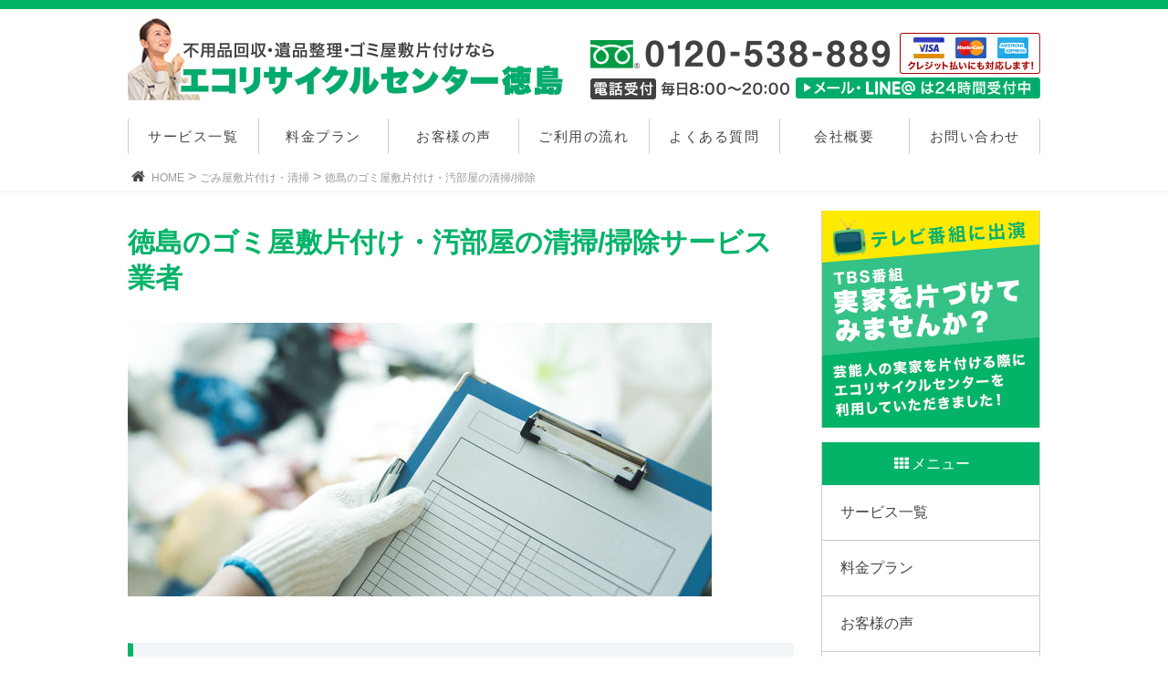

--- FILE ---
content_type: text/html; charset=UTF-8
request_url: https://ecocenter-tokushima.biz/archives/70
body_size: 12216
content:
<!DOCTYPE html>
<html lang="ja">
	<head>
		<meta charset="utf-8">
		<meta http-equiv="X-UA-Compatible" content="IE=edge">
		<meta name="viewport" content="width=device-width, initial-scale=1">
		
		<meta name="keywords" content="">
		<meta name="description" content="">
		<link rel="shortcut icon" href="https://ecocenter-tokushima.biz/wp-content/themes/fuyouhin_tokushima/img/favicon.ico">
<!--
		<title>徳島のゴミ屋敷片付け・汚部屋の清掃/掃除サービス業者 - エコリサイクルセンター徳島</title>
-->
		<link rel="shortcut icon" href="https://ecocenter-tokushima.biz/wp-content/themes/fuyouhin_tokushima/img/favicon.ico">

		<!-- CSS読み込み -->
		<link rel="stylesheet" href="https://maxcdn.bootstrapcdn.com/bootstrap/3.3.7/css/bootstrap.min.css" integrity="sha384-BVYiiSIFeK1dGmJRAkycuHAHRg32OmUcww7on3RYdg4Va+PmSTsz/K68vbdEjh4u" crossorigin="anonymous">
		<link rel="stylesheet" href="https://ecocenter-tokushima.biz/wp-content/themes/fuyouhin_tokushima/css/style.css" />
		<link rel="stylesheet" href="https://ecocenter-tokushima.biz/wp-content/themes/fuyouhin_tokushima/css/fontello.css" />
		
		<!--[if lt IE 9]>
		  <script src="https://oss.maxcdn.com/html5shiv/3.7.2/html5shiv.min.js"></script>
		  <script src="https://oss.maxcdn.com/respond/1.4.2/respond.min.js"></script>
		<![endif]-->
		
		<!-- トラッキングコード -->
		<script type="text/javascript"></script>

		<meta name='robots' content='max-image-preview:large' />
<link rel="alternate" title="oEmbed (JSON)" type="application/json+oembed" href="https://ecocenter-tokushima.biz/wp-json/oembed/1.0/embed?url=https%3A%2F%2Fecocenter-tokushima.biz%2Farchives%2F70" />
<link rel="alternate" title="oEmbed (XML)" type="text/xml+oembed" href="https://ecocenter-tokushima.biz/wp-json/oembed/1.0/embed?url=https%3A%2F%2Fecocenter-tokushima.biz%2Farchives%2F70&#038;format=xml" />

<!-- SEO SIMPLE PACK 3.6.2 -->
<title>徳島のゴミ屋敷片付け・汚部屋の清掃/掃除サービス業者 | エコリサイクルセンター徳島</title>
<meta name="description" content="下記のようなことで悩んでいませんか？ ・ゴミが大量にあって自分で片付けられない ・自分では気にしていないけど、部屋が汚いとよく言われる ・家が汚くて、もうどこから掃除すればいいかもわからない ・高齢で満足な掃除ができていない ・掃除が苦手な">
<link rel="canonical" href="https://ecocenter-tokushima.biz/archives/70">
<meta property="og:locale" content="ja_JP">
<meta property="og:type" content="article">
<meta property="og:image" content="https://ecocenter-tokushima.biz/wp-content/uploads/2015/10/ゴミ屋敷.jpg">
<meta property="og:title" content="徳島のゴミ屋敷片付け・汚部屋の清掃/掃除サービス業者 | エコリサイクルセンター徳島">
<meta property="og:description" content="下記のようなことで悩んでいませんか？ ・ゴミが大量にあって自分で片付けられない ・自分では気にしていないけど、部屋が汚いとよく言われる ・家が汚くて、もうどこから掃除すればいいかもわからない ・高齢で満足な掃除ができていない ・掃除が苦手な">
<meta property="og:url" content="https://ecocenter-tokushima.biz/archives/70">
<meta property="og:site_name" content="エコリサイクルセンター徳島">
<meta name="twitter:card" content="summary_large_image">
<!-- Google Analytics (gtag.js) -->
<script async src="https://www.googletagmanager.com/gtag/js?id=G-S0FMVGRGJL"></script>
<script>
	window.dataLayer = window.dataLayer || [];
	function gtag(){dataLayer.push(arguments);}
	gtag("js", new Date());
	gtag("config", "G-S0FMVGRGJL");
	gtag("config", "UA-57147816-15");
</script>
	<!-- / SEO SIMPLE PACK -->

	<style type="text/css">
	.wp-pagenavi{float:left !important; }
	</style>
  <style id='wp-img-auto-sizes-contain-inline-css' type='text/css'>
img:is([sizes=auto i],[sizes^="auto," i]){contain-intrinsic-size:3000px 1500px}
/*# sourceURL=wp-img-auto-sizes-contain-inline-css */
</style>
<style id='wp-emoji-styles-inline-css' type='text/css'>

	img.wp-smiley, img.emoji {
		display: inline !important;
		border: none !important;
		box-shadow: none !important;
		height: 1em !important;
		width: 1em !important;
		margin: 0 0.07em !important;
		vertical-align: -0.1em !important;
		background: none !important;
		padding: 0 !important;
	}
/*# sourceURL=wp-emoji-styles-inline-css */
</style>
<style id='wp-block-library-inline-css' type='text/css'>
:root{--wp-block-synced-color:#7a00df;--wp-block-synced-color--rgb:122,0,223;--wp-bound-block-color:var(--wp-block-synced-color);--wp-editor-canvas-background:#ddd;--wp-admin-theme-color:#007cba;--wp-admin-theme-color--rgb:0,124,186;--wp-admin-theme-color-darker-10:#006ba1;--wp-admin-theme-color-darker-10--rgb:0,107,160.5;--wp-admin-theme-color-darker-20:#005a87;--wp-admin-theme-color-darker-20--rgb:0,90,135;--wp-admin-border-width-focus:2px}@media (min-resolution:192dpi){:root{--wp-admin-border-width-focus:1.5px}}.wp-element-button{cursor:pointer}:root .has-very-light-gray-background-color{background-color:#eee}:root .has-very-dark-gray-background-color{background-color:#313131}:root .has-very-light-gray-color{color:#eee}:root .has-very-dark-gray-color{color:#313131}:root .has-vivid-green-cyan-to-vivid-cyan-blue-gradient-background{background:linear-gradient(135deg,#00d084,#0693e3)}:root .has-purple-crush-gradient-background{background:linear-gradient(135deg,#34e2e4,#4721fb 50%,#ab1dfe)}:root .has-hazy-dawn-gradient-background{background:linear-gradient(135deg,#faaca8,#dad0ec)}:root .has-subdued-olive-gradient-background{background:linear-gradient(135deg,#fafae1,#67a671)}:root .has-atomic-cream-gradient-background{background:linear-gradient(135deg,#fdd79a,#004a59)}:root .has-nightshade-gradient-background{background:linear-gradient(135deg,#330968,#31cdcf)}:root .has-midnight-gradient-background{background:linear-gradient(135deg,#020381,#2874fc)}:root{--wp--preset--font-size--normal:16px;--wp--preset--font-size--huge:42px}.has-regular-font-size{font-size:1em}.has-larger-font-size{font-size:2.625em}.has-normal-font-size{font-size:var(--wp--preset--font-size--normal)}.has-huge-font-size{font-size:var(--wp--preset--font-size--huge)}.has-text-align-center{text-align:center}.has-text-align-left{text-align:left}.has-text-align-right{text-align:right}.has-fit-text{white-space:nowrap!important}#end-resizable-editor-section{display:none}.aligncenter{clear:both}.items-justified-left{justify-content:flex-start}.items-justified-center{justify-content:center}.items-justified-right{justify-content:flex-end}.items-justified-space-between{justify-content:space-between}.screen-reader-text{border:0;clip-path:inset(50%);height:1px;margin:-1px;overflow:hidden;padding:0;position:absolute;width:1px;word-wrap:normal!important}.screen-reader-text:focus{background-color:#ddd;clip-path:none;color:#444;display:block;font-size:1em;height:auto;left:5px;line-height:normal;padding:15px 23px 14px;text-decoration:none;top:5px;width:auto;z-index:100000}html :where(.has-border-color){border-style:solid}html :where([style*=border-top-color]){border-top-style:solid}html :where([style*=border-right-color]){border-right-style:solid}html :where([style*=border-bottom-color]){border-bottom-style:solid}html :where([style*=border-left-color]){border-left-style:solid}html :where([style*=border-width]){border-style:solid}html :where([style*=border-top-width]){border-top-style:solid}html :where([style*=border-right-width]){border-right-style:solid}html :where([style*=border-bottom-width]){border-bottom-style:solid}html :where([style*=border-left-width]){border-left-style:solid}html :where(img[class*=wp-image-]){height:auto;max-width:100%}:where(figure){margin:0 0 1em}html :where(.is-position-sticky){--wp-admin--admin-bar--position-offset:var(--wp-admin--admin-bar--height,0px)}@media screen and (max-width:600px){html :where(.is-position-sticky){--wp-admin--admin-bar--position-offset:0px}}

/*# sourceURL=wp-block-library-inline-css */
</style><style id='global-styles-inline-css' type='text/css'>
:root{--wp--preset--aspect-ratio--square: 1;--wp--preset--aspect-ratio--4-3: 4/3;--wp--preset--aspect-ratio--3-4: 3/4;--wp--preset--aspect-ratio--3-2: 3/2;--wp--preset--aspect-ratio--2-3: 2/3;--wp--preset--aspect-ratio--16-9: 16/9;--wp--preset--aspect-ratio--9-16: 9/16;--wp--preset--color--black: #000000;--wp--preset--color--cyan-bluish-gray: #abb8c3;--wp--preset--color--white: #ffffff;--wp--preset--color--pale-pink: #f78da7;--wp--preset--color--vivid-red: #cf2e2e;--wp--preset--color--luminous-vivid-orange: #ff6900;--wp--preset--color--luminous-vivid-amber: #fcb900;--wp--preset--color--light-green-cyan: #7bdcb5;--wp--preset--color--vivid-green-cyan: #00d084;--wp--preset--color--pale-cyan-blue: #8ed1fc;--wp--preset--color--vivid-cyan-blue: #0693e3;--wp--preset--color--vivid-purple: #9b51e0;--wp--preset--gradient--vivid-cyan-blue-to-vivid-purple: linear-gradient(135deg,rgb(6,147,227) 0%,rgb(155,81,224) 100%);--wp--preset--gradient--light-green-cyan-to-vivid-green-cyan: linear-gradient(135deg,rgb(122,220,180) 0%,rgb(0,208,130) 100%);--wp--preset--gradient--luminous-vivid-amber-to-luminous-vivid-orange: linear-gradient(135deg,rgb(252,185,0) 0%,rgb(255,105,0) 100%);--wp--preset--gradient--luminous-vivid-orange-to-vivid-red: linear-gradient(135deg,rgb(255,105,0) 0%,rgb(207,46,46) 100%);--wp--preset--gradient--very-light-gray-to-cyan-bluish-gray: linear-gradient(135deg,rgb(238,238,238) 0%,rgb(169,184,195) 100%);--wp--preset--gradient--cool-to-warm-spectrum: linear-gradient(135deg,rgb(74,234,220) 0%,rgb(151,120,209) 20%,rgb(207,42,186) 40%,rgb(238,44,130) 60%,rgb(251,105,98) 80%,rgb(254,248,76) 100%);--wp--preset--gradient--blush-light-purple: linear-gradient(135deg,rgb(255,206,236) 0%,rgb(152,150,240) 100%);--wp--preset--gradient--blush-bordeaux: linear-gradient(135deg,rgb(254,205,165) 0%,rgb(254,45,45) 50%,rgb(107,0,62) 100%);--wp--preset--gradient--luminous-dusk: linear-gradient(135deg,rgb(255,203,112) 0%,rgb(199,81,192) 50%,rgb(65,88,208) 100%);--wp--preset--gradient--pale-ocean: linear-gradient(135deg,rgb(255,245,203) 0%,rgb(182,227,212) 50%,rgb(51,167,181) 100%);--wp--preset--gradient--electric-grass: linear-gradient(135deg,rgb(202,248,128) 0%,rgb(113,206,126) 100%);--wp--preset--gradient--midnight: linear-gradient(135deg,rgb(2,3,129) 0%,rgb(40,116,252) 100%);--wp--preset--font-size--small: 13px;--wp--preset--font-size--medium: 20px;--wp--preset--font-size--large: 36px;--wp--preset--font-size--x-large: 42px;--wp--preset--spacing--20: 0.44rem;--wp--preset--spacing--30: 0.67rem;--wp--preset--spacing--40: 1rem;--wp--preset--spacing--50: 1.5rem;--wp--preset--spacing--60: 2.25rem;--wp--preset--spacing--70: 3.38rem;--wp--preset--spacing--80: 5.06rem;--wp--preset--shadow--natural: 6px 6px 9px rgba(0, 0, 0, 0.2);--wp--preset--shadow--deep: 12px 12px 50px rgba(0, 0, 0, 0.4);--wp--preset--shadow--sharp: 6px 6px 0px rgba(0, 0, 0, 0.2);--wp--preset--shadow--outlined: 6px 6px 0px -3px rgb(255, 255, 255), 6px 6px rgb(0, 0, 0);--wp--preset--shadow--crisp: 6px 6px 0px rgb(0, 0, 0);}:where(.is-layout-flex){gap: 0.5em;}:where(.is-layout-grid){gap: 0.5em;}body .is-layout-flex{display: flex;}.is-layout-flex{flex-wrap: wrap;align-items: center;}.is-layout-flex > :is(*, div){margin: 0;}body .is-layout-grid{display: grid;}.is-layout-grid > :is(*, div){margin: 0;}:where(.wp-block-columns.is-layout-flex){gap: 2em;}:where(.wp-block-columns.is-layout-grid){gap: 2em;}:where(.wp-block-post-template.is-layout-flex){gap: 1.25em;}:where(.wp-block-post-template.is-layout-grid){gap: 1.25em;}.has-black-color{color: var(--wp--preset--color--black) !important;}.has-cyan-bluish-gray-color{color: var(--wp--preset--color--cyan-bluish-gray) !important;}.has-white-color{color: var(--wp--preset--color--white) !important;}.has-pale-pink-color{color: var(--wp--preset--color--pale-pink) !important;}.has-vivid-red-color{color: var(--wp--preset--color--vivid-red) !important;}.has-luminous-vivid-orange-color{color: var(--wp--preset--color--luminous-vivid-orange) !important;}.has-luminous-vivid-amber-color{color: var(--wp--preset--color--luminous-vivid-amber) !important;}.has-light-green-cyan-color{color: var(--wp--preset--color--light-green-cyan) !important;}.has-vivid-green-cyan-color{color: var(--wp--preset--color--vivid-green-cyan) !important;}.has-pale-cyan-blue-color{color: var(--wp--preset--color--pale-cyan-blue) !important;}.has-vivid-cyan-blue-color{color: var(--wp--preset--color--vivid-cyan-blue) !important;}.has-vivid-purple-color{color: var(--wp--preset--color--vivid-purple) !important;}.has-black-background-color{background-color: var(--wp--preset--color--black) !important;}.has-cyan-bluish-gray-background-color{background-color: var(--wp--preset--color--cyan-bluish-gray) !important;}.has-white-background-color{background-color: var(--wp--preset--color--white) !important;}.has-pale-pink-background-color{background-color: var(--wp--preset--color--pale-pink) !important;}.has-vivid-red-background-color{background-color: var(--wp--preset--color--vivid-red) !important;}.has-luminous-vivid-orange-background-color{background-color: var(--wp--preset--color--luminous-vivid-orange) !important;}.has-luminous-vivid-amber-background-color{background-color: var(--wp--preset--color--luminous-vivid-amber) !important;}.has-light-green-cyan-background-color{background-color: var(--wp--preset--color--light-green-cyan) !important;}.has-vivid-green-cyan-background-color{background-color: var(--wp--preset--color--vivid-green-cyan) !important;}.has-pale-cyan-blue-background-color{background-color: var(--wp--preset--color--pale-cyan-blue) !important;}.has-vivid-cyan-blue-background-color{background-color: var(--wp--preset--color--vivid-cyan-blue) !important;}.has-vivid-purple-background-color{background-color: var(--wp--preset--color--vivid-purple) !important;}.has-black-border-color{border-color: var(--wp--preset--color--black) !important;}.has-cyan-bluish-gray-border-color{border-color: var(--wp--preset--color--cyan-bluish-gray) !important;}.has-white-border-color{border-color: var(--wp--preset--color--white) !important;}.has-pale-pink-border-color{border-color: var(--wp--preset--color--pale-pink) !important;}.has-vivid-red-border-color{border-color: var(--wp--preset--color--vivid-red) !important;}.has-luminous-vivid-orange-border-color{border-color: var(--wp--preset--color--luminous-vivid-orange) !important;}.has-luminous-vivid-amber-border-color{border-color: var(--wp--preset--color--luminous-vivid-amber) !important;}.has-light-green-cyan-border-color{border-color: var(--wp--preset--color--light-green-cyan) !important;}.has-vivid-green-cyan-border-color{border-color: var(--wp--preset--color--vivid-green-cyan) !important;}.has-pale-cyan-blue-border-color{border-color: var(--wp--preset--color--pale-cyan-blue) !important;}.has-vivid-cyan-blue-border-color{border-color: var(--wp--preset--color--vivid-cyan-blue) !important;}.has-vivid-purple-border-color{border-color: var(--wp--preset--color--vivid-purple) !important;}.has-vivid-cyan-blue-to-vivid-purple-gradient-background{background: var(--wp--preset--gradient--vivid-cyan-blue-to-vivid-purple) !important;}.has-light-green-cyan-to-vivid-green-cyan-gradient-background{background: var(--wp--preset--gradient--light-green-cyan-to-vivid-green-cyan) !important;}.has-luminous-vivid-amber-to-luminous-vivid-orange-gradient-background{background: var(--wp--preset--gradient--luminous-vivid-amber-to-luminous-vivid-orange) !important;}.has-luminous-vivid-orange-to-vivid-red-gradient-background{background: var(--wp--preset--gradient--luminous-vivid-orange-to-vivid-red) !important;}.has-very-light-gray-to-cyan-bluish-gray-gradient-background{background: var(--wp--preset--gradient--very-light-gray-to-cyan-bluish-gray) !important;}.has-cool-to-warm-spectrum-gradient-background{background: var(--wp--preset--gradient--cool-to-warm-spectrum) !important;}.has-blush-light-purple-gradient-background{background: var(--wp--preset--gradient--blush-light-purple) !important;}.has-blush-bordeaux-gradient-background{background: var(--wp--preset--gradient--blush-bordeaux) !important;}.has-luminous-dusk-gradient-background{background: var(--wp--preset--gradient--luminous-dusk) !important;}.has-pale-ocean-gradient-background{background: var(--wp--preset--gradient--pale-ocean) !important;}.has-electric-grass-gradient-background{background: var(--wp--preset--gradient--electric-grass) !important;}.has-midnight-gradient-background{background: var(--wp--preset--gradient--midnight) !important;}.has-small-font-size{font-size: var(--wp--preset--font-size--small) !important;}.has-medium-font-size{font-size: var(--wp--preset--font-size--medium) !important;}.has-large-font-size{font-size: var(--wp--preset--font-size--large) !important;}.has-x-large-font-size{font-size: var(--wp--preset--font-size--x-large) !important;}
/*# sourceURL=global-styles-inline-css */
</style>

<style id='classic-theme-styles-inline-css' type='text/css'>
/*! This file is auto-generated */
.wp-block-button__link{color:#fff;background-color:#32373c;border-radius:9999px;box-shadow:none;text-decoration:none;padding:calc(.667em + 2px) calc(1.333em + 2px);font-size:1.125em}.wp-block-file__button{background:#32373c;color:#fff;text-decoration:none}
/*# sourceURL=/wp-includes/css/classic-themes.min.css */
</style>
<link rel='stylesheet' id='contact-form-7-css' href='https://ecocenter-tokushima.biz/wp-content/plugins/contact-form-7/includes/css/styles.css?ver=6.1.4' type='text/css' media='all' />
<link rel='stylesheet' id='tablepress-default-css' href='https://ecocenter-tokushima.biz/wp-content/tablepress-combined.min.css?ver=31' type='text/css' media='all' />
<link rel='stylesheet' id='wp-pagenavi-style-css' href='https://ecocenter-tokushima.biz/wp-content/plugins/wp-pagenavi-style/css/css3_black.css?ver=1.0' type='text/css' media='all' />
<link rel="https://api.w.org/" href="https://ecocenter-tokushima.biz/wp-json/" /><link rel="alternate" title="JSON" type="application/json" href="https://ecocenter-tokushima.biz/wp-json/wp/v2/posts/70" /><link rel='shortlink' href='https://ecocenter-tokushima.biz/?p=70' />
<!-- Favicon Rotator -->
<!-- End Favicon Rotator -->
	<style type="text/css">
	 .wp-pagenavi
	{
		font-size:12px !important;
	}
	</style>
			
				<style type="text/css" media="screen">
			#gNav #global-header-menu li {
				width: calc(100%/7);
			}
			
			@media screen and (min-width: 768px) {
				#wrapper #gFooter #gFooterInner #gFooterNavi ul li {
					width: calc(100%/7);
				}
			}
		</style>
	</head>
	
	<body data-rsssl=1>
	<!-- ▼#wrapper▼ -->
	<div id="wrapper">
		<!-- ▼globalHeader▼ -->
		<header id="gHeader">
			<div id="gHeadInner" class="box-container">
				<h1 id="siteId"><a href="https://ecocenter-tokushima.biz"><img src="https://ecocenter-tokushima.biz/wp-content/themes/fuyouhin_tokushima/img/top/siteId_tokushima.jpg" alt="エコリサイクルセンター徳島" width="100%" /></a></h1>
				<div id="tel"><a href="https://ecocenter-tokushima.biz/inquiry/"><img src="https://ecocenter-tokushima.biz/wp-content/themes/fuyouhin_tokushima/img/top/head_tel.jpg" alt="お問い合わせはコチラ" width="100%" /></a></div>
			</div><!-- /#gHeadInner -->
		</header>
		<!-- ▲globalHeader▲ -->
		
		<!-- ▼globalNavigation▼ -->
		<nav id="gNav" class="box-container">
		
			<div class="sp">
					<p id="spMenu" class="icon-menu">タッチでメニューが開きます</p>
					<ul id="spMenuInner">
						<li><a href="https://ecocenter-tokushima.biz/service">サービス一覧</a></li>
<li><a href="https://ecocenter-tokushima.biz/plan">料金プラン</a></li>
<li><a href="https://ecocenter-tokushima.biz/voice">お客様の声</a></li>
<li><a href="https://ecocenter-tokushima.biz/flow">ご利用の流れ</a></li>
<li><a href="https://ecocenter-tokushima.biz/question">よくある質問</a></li>
<li><a href="https://ecocenter-tokushima.biz/company">会社概要</a></li>
<li><a href="https://ecocenter-tokushima.biz/inquiry">お問い合わせ</a></li>
					</ul>
				</div>
				
				<div id="global-header-menu" class="pc">
					<ul id="menu-global" class=""><li><a href="https://ecocenter-tokushima.biz/service">サービス一覧</a></li>
<li><a href="https://ecocenter-tokushima.biz/plan">料金プラン</a></li>
<li><a href="https://ecocenter-tokushima.biz/voice">お客様の声</a></li>
<li><a href="https://ecocenter-tokushima.biz/flow">ご利用の流れ</a></li>
<li><a href="https://ecocenter-tokushima.biz/question">よくある質問</a></li>
<li><a href="https://ecocenter-tokushima.biz/company">会社概要</a></li>
<li><a href="https://ecocenter-tokushima.biz/inquiry">お問い合わせ</a></li>
</ul>				</div>
			
		</nav>
		<!-- ▲globalNavigation▲ -->
		
				
		<!-- ▼パンくずリスト▼ -->
		<nav id="bredcrumb">
			<ul class="box-container icon-home">
				<li><a href="https://ecocenter-tokushima.biz">HOME</a> ></li>
				
								<li><a href="https://ecocenter-tokushima.biz/archives/category/trash-house">ごみ屋敷片付け・清掃</a> ></li>
				<li><a href="https://ecocenter-tokushima.biz/archives/70">徳島のゴミ屋敷片付け・汚部屋の清掃/掃除</a></li>
				
							</ul>
		</nav>
		<!-- ▲パンくずリスト▲ -->
		
		<div class="box-container clf">
		
			<!-- ▼#main▼ -->
			<div id="single_main">
				<article id="single_article">						<section id="blog" class="section">
							<div class="singleInfo">
<!-- 								<div class="singleDate">2024.1.4.</div> -->
<!--
								<ul class="singleCategory">
									<li><a href="https://ecocenter-tokushima.biz/archives/category/trash-house/"><span class="label label-trash-house">ごみ屋敷片付け・清掃</span></a></li>								</ul>
-->
							</div>
							<h1>徳島のゴミ屋敷片付け・汚部屋の清掃/掃除サービス業者</h1>
							<div class="content">
						<img width="640" height="300" src="https://ecocenter-tokushima.biz/wp-content/uploads/2015/10/ゴミ屋敷-640x300.jpg" class="attachment-post-thumbnail size-post-thumbnail wp-post-image" alt="" decoding="async" fetchpriority="high" /><h2>下記のようなことで悩んでいませんか？</h2>
<p>・ゴミが大量にあって自分で片付けられない<br />
・自分では気にしていないけど、部屋が汚いとよく言われる<br />
・家が汚くて、もうどこから掃除すればいいかもわからない<br />
・高齢で満足な掃除ができていない<br />
・掃除が苦手なので誰かにやってほしい<br />
・物が捨てられない性格なので、どんどん家にものがたまっていく<br />
など<br />
<img decoding="async" class="alignnone size-full wp-image-72" src="https://ecocenter-tokushima.biz/wp-content/uploads/2015/10/ごみ屋敷.png" alt="ごみ屋敷" width="600" height="240" srcset="https://ecocenter-tokushima.biz/wp-content/uploads/2015/10/ごみ屋敷.png 600w, https://ecocenter-tokushima.biz/wp-content/uploads/2015/10/ごみ屋敷-300x120.png 300w" sizes="(max-width: 600px) 100vw, 600px" /></p>
<h2>ゴミ屋敷の片付けは経験豊富な当社にお任せください</h2>
<p>当社サービスは以下の特徴があります。<br />
<span style="color: #ff0000;"><strong>・実績多数（ページ後半に事例写真を掲載しています）</strong></span><br />
<span style="color: #ff0000;"><strong>・女性対応可能</strong></span><br />
<span style="color: #ff0000;"><strong>・丁寧なスタッフ対応</strong></span><br />
<span style="color: #ff0000;"><strong>・最安値水準</strong></span><br />
<span style="color: #ff0000;"><strong>・年中無休24時間対応</strong></span></p>
<p>そのまま放っておくと、ごみは溜まってさらにひどい状況になります。もし悩んでいたら当社をご利用ください。あなたがゴミ屋敷を片づけたいという気持ちを、お手伝いいたします。出来れば周りに知られたくないという場合であっても、プライバシー保護に力を入れておりますので安心してご利用ください。徳島県全域で対応しています。</p>
<p>一軒家のゴミ屋敷、大量のゴミ、特殊清掃や害虫駆除を伴うケースなども対応可能です。</p>
<h2>当社がゴミ屋敷の片付け・清掃で気をつけていること5つ</h2>
<h3>1. プライバシー保護</h3>
<p>掃除の際にいただいた情報を他人に漏らすことはありません。書類を処分する時にも、個人情報が漏れない形で処分し、丁寧に扱います。あなたのプライバシー保護に力を入れておりますのでご安心ください。</p>
<h3>2. 立ち会い無しでもOK</h3>
<p>人が住んでいないごみ屋敷の片付けも賜ります。立ち合いはなしで結構です。直接現地まで行く手間が省けるので人気のサービスです。</p>
<h3>3. スピードが早い</h3>
<p>プロのスタッフによるごみの処分、掃除、片付けはとても早く仕上がります。お客様のご希望のお時間で作業をすることも可能です。</p>
<p>ごみが溜まった部屋の片づけは自分一人ではなかなかすぐには始められないものです。思い切って業者に依頼することをご検討ください。</p>
<p>分別して残しておきたい品物があれば、スタッフにお知らせください。</p>
<h3>4. 女性対応も可能</h3>
<p>ご希望があれば女性スタッフでの対応も可能です。男性には家に入ってほしくないなどご希望がありましたらお気軽にお申し付けください。スタッフの空き状況を確認します。</p>
<h3>5. 作業後の掃除・清掃も万全</h3>
<p>ゴミの片付けが完了したら、次に掃除に移ります。ゴミも無くなり、家もピカピカにきれいになれば、快適な生活が送れます。</p>
<h2>ゴミ屋敷の片付け事例</h2>
<p>ごみ屋敷の片付け事例写真を掲載しています。<br />
<img decoding="async" class="alignnone size-full wp-image-513" src="https://ecocenter-tokushima.biz/wp-content/uploads/2022/11/3ゴミ屋敷ビフォーアフター.jpg" alt="" width="720" height="640" srcset="https://ecocenter-tokushima.biz/wp-content/uploads/2022/11/3ゴミ屋敷ビフォーアフター.jpg 720w, https://ecocenter-tokushima.biz/wp-content/uploads/2022/11/3ゴミ屋敷ビフォーアフター-300x267.jpg 300w" sizes="(max-width: 720px) 100vw, 720px" /></p>
<p><img loading="lazy" decoding="async" class="alignnone size-full wp-image-514" src="https://ecocenter-tokushima.biz/wp-content/uploads/2022/11/4ゴミ屋敷ビフォーアフター.jpg" alt="" width="720" height="640" srcset="https://ecocenter-tokushima.biz/wp-content/uploads/2022/11/4ゴミ屋敷ビフォーアフター.jpg 720w, https://ecocenter-tokushima.biz/wp-content/uploads/2022/11/4ゴミ屋敷ビフォーアフター-300x267.jpg 300w" sizes="auto, (max-width: 720px) 100vw, 720px" /></p>
<p><img loading="lazy" decoding="async" class="alignnone size-full wp-image-515" src="https://ecocenter-tokushima.biz/wp-content/uploads/2022/11/6ゴミ屋敷ビフォーアフター.jpg" alt="" width="720" height="640" srcset="https://ecocenter-tokushima.biz/wp-content/uploads/2022/11/6ゴミ屋敷ビフォーアフター.jpg 720w, https://ecocenter-tokushima.biz/wp-content/uploads/2022/11/6ゴミ屋敷ビフォーアフター-300x267.jpg 300w" sizes="auto, (max-width: 720px) 100vw, 720px" /></p>
<p><img loading="lazy" decoding="async" class="alignnone size-full wp-image-516" src="https://ecocenter-tokushima.biz/wp-content/uploads/2022/11/7ゴミ屋敷ビフォーアフター.jpg" alt="" width="720" height="640" srcset="https://ecocenter-tokushima.biz/wp-content/uploads/2022/11/7ゴミ屋敷ビフォーアフター.jpg 720w, https://ecocenter-tokushima.biz/wp-content/uploads/2022/11/7ゴミ屋敷ビフォーアフター-300x267.jpg 300w" sizes="auto, (max-width: 720px) 100vw, 720px" /></p>
<h2>ご依頼の流れ</h2>
<h3>①電話で相談</h3>
<p>まずは弊社までご連絡ください。お電話にてご相談に乗ります。</p>
<h3>②無料お見積もり</h3>
<p>お電話にてご相談いただいたのち、お客様のご希望日にて訪問見積もりいたします。ご自宅の様子を拝見し、お見積もり金額を決定します。</p>
<p>お見積もりは無料ですのでお気軽にお申し付けください。私共は、お客様との信頼関係を第一に考え、金額確定後にお客様の知らない費用が発生するようなことはございません。</p>
<h3>③片付け作業</h3>
<p>お見積金額に同意いただければ、作業の開始です。不要なもののみ処分しますので、探しておいてほしいものなどがありましたら、リストなどでお知らせください。</p>
<h3>④清掃・クリーニング</h3>
<p>ごみ屋敷の掃除が完了しましたら、その後はお部屋のクリーニングをいたします。ごみが無くなるだけでなく、部屋もピカピカにきれいにしますので、お部屋も気持ちもスッキリします。</p>
<h3>⑤ご精算</h3>
<p>お立会いいただける場合は、作業完了後に現地をご確認いただき、問題ないようでしたらお支払いをお願いします。カードまたは現金のみのお取り扱いとなりますが、その他の支払方法をご希望の場合は事前にお知らせください。</p>
<h2>お問い合わせ</h2>
<p>ご相談は<a href="https://ecocenter-tokushima.biz/inquiry">こちらのページ</a>です。</p>
							</div>
						</section>					
					</article>
			</div>
			<!-- ▲#main▲ -->
			
			<!-- ▼サイドバー▼ -->
			<div id="single_sidebar">
				
				<div class="">
				<nav class="sideMenu">			<div class="textwidget"><p style="margin-bottom: 1em;"><img loading="lazy" decoding="async" src="https://ecocenter-tokushima.biz/wp-content/uploads/2018/07/side_tv_01.jpg" alt="" width="238" height="238" class="alignnone size-full wp-image-287" srcset="https://ecocenter-tokushima.biz/wp-content/uploads/2018/07/side_tv_01.jpg 238w, https://ecocenter-tokushima.biz/wp-content/uploads/2018/07/side_tv_01-150x150.jpg 150w" sizes="auto, (max-width: 238px) 100vw, 238px" /></p>
</div>
		</nav><nav class="sideMenu"><p class="single_sidebarHead"><span class="icon-th">メニュー</span></p><div class="menu-global-container"><ul id="menu-global-1" class="menu"><li><a href="https://ecocenter-tokushima.biz/service">サービス一覧</a></li>
<li><a href="https://ecocenter-tokushima.biz/plan">料金プラン</a></li>
<li><a href="https://ecocenter-tokushima.biz/voice">お客様の声</a></li>
<li><a href="https://ecocenter-tokushima.biz/flow">ご利用の流れ</a></li>
<li><a href="https://ecocenter-tokushima.biz/question">よくある質問</a></li>
<li><a href="https://ecocenter-tokushima.biz/company">会社概要</a></li>
<li><a href="https://ecocenter-tokushima.biz/inquiry">お問い合わせ</a></li>
</ul></div></nav><nav class="sideMenu"><p class="single_sidebarHead"><span class="icon-th">カテゴリー</span></p>
			<ul>
					<li class="cat-item cat-item-10"><a href="https://ecocenter-tokushima.biz/archives/category/discarded-article">不用品回収・買取</a>
</li>
	<li class="cat-item cat-item-9"><a href="https://ecocenter-tokushima.biz/archives/category/keepsake">遺品整理</a>
</li>
	<li class="cat-item cat-item-8"><a href="https://ecocenter-tokushima.biz/archives/category/trash-house">ごみ屋敷片付け・清掃</a>
</li>
	<li class="cat-item cat-item-5"><a href="https://ecocenter-tokushima.biz/archives/category/cut-down-trees">樹木伐採・害虫駆除</a>
</li>
	<li class="cat-item cat-item-6"><a href="https://ecocenter-tokushima.biz/archives/category/housecleaning">ハウスクリーニング</a>
</li>
	<li class="cat-item cat-item-12"><a href="https://ecocenter-tokushima.biz/archives/category/demolition-work">解体工事</a>
</li>
	<li class="cat-item cat-item-7"><a href="https://ecocenter-tokushima.biz/archives/category/handyman">便利屋</a>
</li>
	<li class="cat-item cat-item-2"><a href="https://ecocenter-tokushima.biz/archives/category/blog">ブログ</a>
</li>
	<li class="cat-item cat-item-4"><a href="https://ecocenter-tokushima.biz/archives/category/regions">対応地域</a>
</li>
	<li class="cat-item cat-item-14"><a href="https://ecocenter-tokushima.biz/archives/category/news">ニュース</a>
</li>
			</ul>

			</nav>				</div>
				
<!--
				<p class="single_sidebarHead"><span class="icon-desktop">サービス一覧</span></p>
				<nav class="sideMenu">
					<ul>
												<li><a href="https://ecocenter-tokushima.biz/archives/category/discarded-article/" class="icon-right-dir">不用品回収・買取（32）</a></span></li>
												<li><a href="https://ecocenter-tokushima.biz/archives/category/keepsake/" class="icon-right-dir">遺品整理（4）</a></span></li>
												<li><a href="https://ecocenter-tokushima.biz/archives/category/trash-house/" class="icon-right-dir">ごみ屋敷片付け・清掃（2）</a></span></li>
												<li><a href="https://ecocenter-tokushima.biz/archives/category/cut-down-trees/" class="icon-right-dir">樹木伐採・害虫駆除（6）</a></span></li>
												<li><a href="https://ecocenter-tokushima.biz/archives/category/housecleaning/" class="icon-right-dir">ハウスクリーニング（1）</a></span></li>
												<li><a href="https://ecocenter-tokushima.biz/archives/category/demolition-work/" class="icon-right-dir">解体工事（1）</a></span></li>
												<li><a href="https://ecocenter-tokushima.biz/archives/category/handyman/" class="icon-right-dir">便利屋（1）</a></span></li>
												<li><a href="https://ecocenter-tokushima.biz/archives/category/blog/" class="icon-right-dir">ブログ（3）</a></span></li>
												<li><a href="https://ecocenter-tokushima.biz/archives/category/regions/" class="icon-right-dir">対応地域（15）</a></span></li>
												<li><a href="https://ecocenter-tokushima.biz/archives/category/news/" class="icon-right-dir">ニュース（13）</a></span></li>
											</ul>
				</nav>
-->
				
			</div>
			<!-- ▲サイドバー▲ -->				</div><!-- /.box-container -->

<p class="ta-c sp" style="padding:3%;margin-bottom:5%;">
					<img src="https://ecocenter-tokushima.biz/wp-content/uploads/2018/07/sp_tv_01.jpg" width="100%">
				</p>
			
		<!--
<div id="pageTopArea">
			<p id="page-top"><a href="#wrap">ページトップへ</a></p>
		</div>
-->
		
		<!-- ▼#globalFooter▼ -->
		<footer id="gFooter">
			<div id="gFooterInner">
				<div class="box-container">
					<nav id="gFooterNavi">
						<ul>
							<li><a href="https://ecocenter-tokushima.biz/service">サービス一覧</a></li>
<li><a href="https://ecocenter-tokushima.biz/plan">料金プラン</a></li>
<li><a href="https://ecocenter-tokushima.biz/voice">お客様の声</a></li>
<li><a href="https://ecocenter-tokushima.biz/flow">ご利用の流れ</a></li>
<li><a href="https://ecocenter-tokushima.biz/question">よくある質問</a></li>
<li><a href="https://ecocenter-tokushima.biz/company">会社概要</a></li>
<li><a href="https://ecocenter-tokushima.biz/inquiry">お問い合わせ</a></li>
						</ul>
					</nav>
					
					<p class="copyright"><small>&copy; エコリサイクルセンター</small></p>
				</div><!-- /.box-container -->
			</div><!-- /#gFooterNavi -->
		</footer>
		<!-- ▲#globalFooter▲ -->
		
		<!-- ▼#telBtn▼ -->
		<div id="telBtn">
			<div class="inner">
				<p>通話料無料！電話ですぐに概算見積もり可能<br />最安値水準！他社より高い場合はご相談下さい！</p>
				<a href="tel:0120538889" class="phone"><span class="icon-phone">0120-538-889</span></a>
				<a href="https://ecocenter-tokushima.biz/archives/128" class="line"><span>LINE問合せ</span></a>
			</div>
		</div>
		<!-- ▲#telBtn▲ -->
	
	</div>
	<!-- ▲#wrapper▲ -->
<script type="speculationrules">
{"prefetch":[{"source":"document","where":{"and":[{"href_matches":"/*"},{"not":{"href_matches":["/wp-*.php","/wp-admin/*","/wp-content/uploads/*","/wp-content/*","/wp-content/plugins/*","/wp-content/themes/fuyouhin_tokushima/*","/*\\?(.+)"]}},{"not":{"selector_matches":"a[rel~=\"nofollow\"]"}},{"not":{"selector_matches":".no-prefetch, .no-prefetch a"}}]},"eagerness":"conservative"}]}
</script>
<script type="text/javascript" src="https://ecocenter-tokushima.biz/wp-includes/js/dist/hooks.min.js?ver=dd5603f07f9220ed27f1" id="wp-hooks-js"></script>
<script type="text/javascript" src="https://ecocenter-tokushima.biz/wp-includes/js/dist/i18n.min.js?ver=c26c3dc7bed366793375" id="wp-i18n-js"></script>
<script type="text/javascript" id="wp-i18n-js-after">
/* <![CDATA[ */
wp.i18n.setLocaleData( { 'text direction\u0004ltr': [ 'ltr' ] } );
//# sourceURL=wp-i18n-js-after
/* ]]> */
</script>
<script type="text/javascript" src="https://ecocenter-tokushima.biz/wp-content/plugins/contact-form-7/includes/swv/js/index.js?ver=6.1.4" id="swv-js"></script>
<script type="text/javascript" id="contact-form-7-js-translations">
/* <![CDATA[ */
( function( domain, translations ) {
	var localeData = translations.locale_data[ domain ] || translations.locale_data.messages;
	localeData[""].domain = domain;
	wp.i18n.setLocaleData( localeData, domain );
} )( "contact-form-7", {"translation-revision-date":"2025-11-30 08:12:23+0000","generator":"GlotPress\/4.0.3","domain":"messages","locale_data":{"messages":{"":{"domain":"messages","plural-forms":"nplurals=1; plural=0;","lang":"ja_JP"},"This contact form is placed in the wrong place.":["\u3053\u306e\u30b3\u30f3\u30bf\u30af\u30c8\u30d5\u30a9\u30fc\u30e0\u306f\u9593\u9055\u3063\u305f\u4f4d\u7f6e\u306b\u7f6e\u304b\u308c\u3066\u3044\u307e\u3059\u3002"],"Error:":["\u30a8\u30e9\u30fc:"]}},"comment":{"reference":"includes\/js\/index.js"}} );
//# sourceURL=contact-form-7-js-translations
/* ]]> */
</script>
<script type="text/javascript" id="contact-form-7-js-before">
/* <![CDATA[ */
var wpcf7 = {
    "api": {
        "root": "https:\/\/ecocenter-tokushima.biz\/wp-json\/",
        "namespace": "contact-form-7\/v1"
    }
};
//# sourceURL=contact-form-7-js-before
/* ]]> */
</script>
<script type="text/javascript" src="https://ecocenter-tokushima.biz/wp-content/plugins/contact-form-7/includes/js/index.js?ver=6.1.4" id="contact-form-7-js"></script>
<script id="wp-emoji-settings" type="application/json">
{"baseUrl":"https://s.w.org/images/core/emoji/17.0.2/72x72/","ext":".png","svgUrl":"https://s.w.org/images/core/emoji/17.0.2/svg/","svgExt":".svg","source":{"concatemoji":"https://ecocenter-tokushima.biz/wp-includes/js/wp-emoji-release.min.js?ver=6.9"}}
</script>
<script type="module">
/* <![CDATA[ */
/*! This file is auto-generated */
const a=JSON.parse(document.getElementById("wp-emoji-settings").textContent),o=(window._wpemojiSettings=a,"wpEmojiSettingsSupports"),s=["flag","emoji"];function i(e){try{var t={supportTests:e,timestamp:(new Date).valueOf()};sessionStorage.setItem(o,JSON.stringify(t))}catch(e){}}function c(e,t,n){e.clearRect(0,0,e.canvas.width,e.canvas.height),e.fillText(t,0,0);t=new Uint32Array(e.getImageData(0,0,e.canvas.width,e.canvas.height).data);e.clearRect(0,0,e.canvas.width,e.canvas.height),e.fillText(n,0,0);const a=new Uint32Array(e.getImageData(0,0,e.canvas.width,e.canvas.height).data);return t.every((e,t)=>e===a[t])}function p(e,t){e.clearRect(0,0,e.canvas.width,e.canvas.height),e.fillText(t,0,0);var n=e.getImageData(16,16,1,1);for(let e=0;e<n.data.length;e++)if(0!==n.data[e])return!1;return!0}function u(e,t,n,a){switch(t){case"flag":return n(e,"\ud83c\udff3\ufe0f\u200d\u26a7\ufe0f","\ud83c\udff3\ufe0f\u200b\u26a7\ufe0f")?!1:!n(e,"\ud83c\udde8\ud83c\uddf6","\ud83c\udde8\u200b\ud83c\uddf6")&&!n(e,"\ud83c\udff4\udb40\udc67\udb40\udc62\udb40\udc65\udb40\udc6e\udb40\udc67\udb40\udc7f","\ud83c\udff4\u200b\udb40\udc67\u200b\udb40\udc62\u200b\udb40\udc65\u200b\udb40\udc6e\u200b\udb40\udc67\u200b\udb40\udc7f");case"emoji":return!a(e,"\ud83e\u1fac8")}return!1}function f(e,t,n,a){let r;const o=(r="undefined"!=typeof WorkerGlobalScope&&self instanceof WorkerGlobalScope?new OffscreenCanvas(300,150):document.createElement("canvas")).getContext("2d",{willReadFrequently:!0}),s=(o.textBaseline="top",o.font="600 32px Arial",{});return e.forEach(e=>{s[e]=t(o,e,n,a)}),s}function r(e){var t=document.createElement("script");t.src=e,t.defer=!0,document.head.appendChild(t)}a.supports={everything:!0,everythingExceptFlag:!0},new Promise(t=>{let n=function(){try{var e=JSON.parse(sessionStorage.getItem(o));if("object"==typeof e&&"number"==typeof e.timestamp&&(new Date).valueOf()<e.timestamp+604800&&"object"==typeof e.supportTests)return e.supportTests}catch(e){}return null}();if(!n){if("undefined"!=typeof Worker&&"undefined"!=typeof OffscreenCanvas&&"undefined"!=typeof URL&&URL.createObjectURL&&"undefined"!=typeof Blob)try{var e="postMessage("+f.toString()+"("+[JSON.stringify(s),u.toString(),c.toString(),p.toString()].join(",")+"));",a=new Blob([e],{type:"text/javascript"});const r=new Worker(URL.createObjectURL(a),{name:"wpTestEmojiSupports"});return void(r.onmessage=e=>{i(n=e.data),r.terminate(),t(n)})}catch(e){}i(n=f(s,u,c,p))}t(n)}).then(e=>{for(const n in e)a.supports[n]=e[n],a.supports.everything=a.supports.everything&&a.supports[n],"flag"!==n&&(a.supports.everythingExceptFlag=a.supports.everythingExceptFlag&&a.supports[n]);var t;a.supports.everythingExceptFlag=a.supports.everythingExceptFlag&&!a.supports.flag,a.supports.everything||((t=a.source||{}).concatemoji?r(t.concatemoji):t.wpemoji&&t.twemoji&&(r(t.twemoji),r(t.wpemoji)))});
//# sourceURL=https://ecocenter-tokushima.biz/wp-includes/js/wp-emoji-loader.min.js
/* ]]> */
</script>

<!-- JS読み込み -->
<!-- <script type="text/javascript" src="https://ajax.googleapis.com/ajax/libs/jquery/1.9.1/jquery.min.js"></script> -->
<script src="https://code.jquery.com/jquery-1.11.1.min.js"></script>
<script type="text/javascript" src="https://ecocenter-tokushima.biz/wp-content/themes/fuyouhin_tokushima/js/functions.js"></script>
<!-- slick -->
<link rel="stylesheet" type="text/css" href="https://ecocenter-tokushima.biz/wp-content/themes/fuyouhin_tokushima/slick/slick.css"/>
<link rel="stylesheet" href="https://ecocenter-tokushima.biz/wp-content/themes/fuyouhin_tokushima/slick/slick-theme.css">
<script type="text/javascript" src="https://ecocenter-tokushima.biz/wp-content/themes/fuyouhin_tokushima/slick/slick.min.js"></script>
<style type="text/css" media="screen">
	#main-visual-wrapper {
		background: #06ba63;
	}
	#main-visual {
		margin: 0 auto;
		max-width: 1200px;
	}
	#main-visual .slick-prev:before,
    #main-visual .slick-next:before {
		color: black;
    }
	@media screen and (max-width: 767px) {
		#main-visual-wrapper {
			margin-bottom: 1em;
		}
		#main-visual .slick-prev {
			left: 0;
			z-index: 99999;
		}
	    #main-visual .slick-next {
		    right: 0;
		    z-index: 99999;
	    }
	}
</style>
<script type="text/javascript">
	jQuery(function($) {
		$('#main-visual').slick({
			dots			: true,
			arrows			: true,
			autoplay		: true,
			autoplaySpeed	: 2500
		});
	});
</script>

</body>
</html>

--- FILE ---
content_type: text/css
request_url: https://ecocenter-tokushima.biz/wp-content/themes/fuyouhin_tokushima/css/style.css
body_size: 15071
content:
@charset "UTF-8";
@keyframes TimerFlash1 {
  50% {
    -webkit-box-shadow: 0px 0px 15px 5px #03b368;
    -moz-box-shadow: 0px 0px 15px 5px #03b368;
    -ms-box-shadow: 0px 0px 15px 5px #03b368;
    box-shadow: 0px 0px 15px 5px #03b368; } }

@keyframes TimerFlash2 {
  50% {
    opacity: 0.5; } }

a {
  line-height: 1.3em;
  color: #0f60ac; }
  a:hover {
    color: #03b368;
    text-decoration: none; }

#googleMap {
  margin: 0 auto 5%;
  max-width: 730px; }
  #googleMap #googleMapInner {
    position: relative;
    padding-bottom: 56.25%;
    padding-top: 30px;
    height: 0;
    overflow: hidden; }
    #googleMap #googleMapInner iframe {
      position: absolute;
      top: 0;
      left: 0;
      width: 100%;
      height: 100%; }

.table th {
  vertical-align: middle !important; }

.price-table, .description-table {
  margin-bottom: 7%; }

.price-table tr td {
  text-align: center; }

.description-table tr th {
  width: 30%; }

.attention {
  font-size: 13px;
  font-size: 0.8125rem;
  line-height: 1.5em; }

.mb {
  margin-bottom: 7%; }

@media screen and (min-width: 768px) {
  #gHeader {
    border-top: 10px solid #03b368; }
    #gHeader #gHeadInner {
      padding: 10px 0 20px; }
      #gHeader #gHeadInner::after {
        content: "";
        display: block;
        clear: both; }
    #gHeader #siteId {
      float: left;
      max-width: 484px; }
    #gHeader #tel {
      float: right;
      max-width: 498px; }
  #wrapper {
    background: #ffffff; }
  #feat #featList::after {
    content: "";
    display: block;
    clear: both; }
  #feat #featList li {
    margin-bottom: 30px;
    margin-right: 2%;
    float: left;
    width: 32%; }
    #feat #featList li:nth-child(3n) {
      margin-right: 0; }
    #feat #featList li dl dt {
      margin-bottom: 10px; }
    #feat #featList li dl dd {
      font-size: 14px;
      font-size: 0.875rem;
      line-height: 1.5em; }
  #feat .featList_w {
    background: #ffffff; }
  #feat .featList_g {
    background: #f6f6f6; }
  /*
	//メッセージ
	#topMessage {
		@include clearfix();
		.topMessage_img {
			float: right;
			max-width: 420px;
		}
		.topMessage_txt {
			float: left;
			width: 540px;
		}		
	}
*/
  /*
	#topService {
		.topBtn {
			margin-bottom: 50px;
		}
		nav {
			ul {
				@include clearfix();
				li {
					margin-bottom: 2%;
					margin-right: 2%;
					float: left;
					width: 32%;
					@include anime(0.3);
					&:nth-child(3n) {
						margin-right: 0;
					}
					&:hover {
						img {
							opacity: 1.0;
							transform: scale(1.2) rotate(-5deg);
							-webkit-transform: scale(1.2) rotate(-5deg);	
						}
					}
					a {
						display: block;
						overflow: hidden;
						position: relative;
						@include anime(0.3);
						&:hover {
							opacity: 0.6;
						}			
						.text {
							padding: 15px;
							display: block;
							width: 101%;
							position: absolute;
							bottom: -1px;
							right: -1px;
							z-index: 1000;
							color: $white;
							background: $accentColor;
							opacity: 0.95;
							font-size: 1.1em;
						}
						.img {
							img {
								position: relative;
								z-index: 999;
							}
						}
					}
				}
			}
		}
	} //#topService
	
*/
  #topBlog .latest {
    padding: 20px;
    background: #ffffff;
    border-radius: 7px;
    -webkit-border-radius: 7px;
    -moz-border-radius: 7px; }
  #topBlog .inner {
    padding: 40px 50px;
    background: #ffffff;
    border-radius: 7px;
    -webkit-border-radius: 7px;
    -moz-border-radius: 7px; }
    #topBlog .inner li {
      margin-bottom: 15px;
      padding-bottom: 15px;
      border-bottom: 1px dotted #cccccc; }
      #topBlog .inner li:last-child {
        margin-bottom: 0;
        padding-bottom: 0;
        border-bottom: none; }
      #topBlog .inner li a {
        display: block;
        text-decoration: none;
        font-size: 17px;
        font-size: 1.0625rem;
        -webkit-transition: all 0.3s ease;
        -moz-transition: all 0.3s ease;
        -o-transition: all 0.3s ease; }
        #topBlog .inner li a:hover {
          color: #cccccc; }
        #topBlog .inner li a br {
          display: none; }
        #topBlog .inner li a .time {
          padding: 5px;
          margin-right: 10px;
          color: #ffffff;
          background: #03b368;
          text-decoration: none; }
  #topContact {
    padding-top: 40px;
    margin-bottom: 0 !important;
    background: #ffffff; }
    #topContact #topContact_banner {
      text-align: center; }
  #sec01 {
    padding: 30px 0; }
  #sec02 .worried::after {
    content: "";
    display: block;
    clear: both; }
  #sec02 .worried li {
    margin-bottom: 15px;
    margin-right: 4%;
    padding: 20px;
    float: left;
    width: 48%;
    text-align: center;
    color: #ffffff;
    background: #03b368;
    line-height: 1.5em;
    font-size: 16px;
    font-size: 1rem;
    border-radius: 10px;
    -webkit-border-radius: 10px;
    -moz-border-radius: 10px; }
    #sec02 .worried li:nth-child(2n) {
      margin-right: 0; }
  #sec02 .worried .last {
    color: #444;
    background: none;
    font-size: 25px;
    font-size: 1.5625rem; }
  #topService nav ul::after {
    content: "";
    display: block;
    clear: both; }
  #topService nav ul li {
    margin-bottom: 20px;
    margin-right: 2%;
    float: left;
    max-width: 32%;
    -webkit-transition: all 0.2s ease;
    -moz-transition: all 0.2s ease;
    -o-transition: all 0.2s ease; }
    #topService nav ul li:nth-child(3n) {
      margin-right: 0; }
    #topService nav ul li:hover {
      transform: scale(1.05); }
  #recovery .frame, #workArea .frame {
    padding: 50px;
    line-height: 1.8em;
    background: #ffffff;
    border: 10px solid #03b368;
    font-size: 20px;
    font-size: 1.25rem; }
  #about .inner::after {
    content: "";
    display: block;
    clear: both; }
  #about .inner .image {
    float: right;
    width: 500px; }
  #about .inner .textarea {
    float: left;
    width: calc(100% - 520px); }
    #about .inner .textarea p {
      font-size: 15px;
      font-size: 0.9375rem; }
    #about .inner .textarea .strong {
      line-height: 1.5em;
      font-size: 18px;
      font-size: 1.125rem; }
  #single_main {
    float: left;
    width: 73%; }
  #single_article .single_subHead_03 {
    margin-bottom: 30px;
    font-size: 30px;
    font-size: 1.875rem;
    line-height: 1.3em;
    font-weight: bold;
    color: #03b368; }
  #single_article .single_subHead_04 {
    margin-bottom: 30px;
    padding-top: 6px;
    padding-bottom: 8px;
    padding-left: 60px;
    font-size: 25px;
    font-size: 1.5625rem;
    line-height: 1.2em;
    color: #444;
    background: url(../img/main/subHead4_icon.png) no-repeat left top;
    border-bottom: 1px solid #444; }
  #single_article .serv_subHead_05 {
    margin-bottom: 20px; }
  #single_article .list_01 {
    margin-bottom: 3%; }
    #single_article .list_01 li {
      padding: 2px 30px 6px;
      font-size: 18px;
      font-size: 1.125rem;
      line-height: 1.2em;
      font-weight: bold;
      background: url(../img/main/list_icon_01.png) no-repeat left top; }
      #single_article .list_01 li:last-child {
        margin-bottom: 0; }
      #single_article .list_01 li .more {
        display: block;
        margin: 2% 0 3%;
        padding: 2%;
        font-weight: normal;
        background: #eeeeee;
        font-size: 12px;
        font-size: 0.75rem; }
  #single_article .list_02 {
    margin-bottom: 5%; }
    #single_article .list_02 li {
      margin-bottom: 2%;
      padding: 3%;
      border: 1px solid #03b368;
      background: #03b368;
      font-size: 16px;
      font-size: 1rem;
      line-height: 1.7em;
      color: #ffffff;
      border-radius: 10px;
      -webkit-border-radius: 10px;
      -moz-border-radius: 10px; }
  #single_article .back_trouble {
    padding: 0 0 50px;
    background: url(../img/main/trouble.png) no-repeat right center; }
  #access .access {
    margin-bottom: 2%; }
    #access .access::after {
      content: "";
      display: block;
      clear: both; }
    #access .access .address {
      margin-bottom: 5%;
      float: left;
      width: 60%; }
      #access .access .address table {
        width: 100%; }
        #access .access .address table tr th {
          padding: 3% 0;
          width: 35%;
          font-size: 16px;
          font-size: 1rem;
          line-height: 1.2em;
          text-align: left;
          border-bottom: 1px dotted #f6f6f6; }
        #access .access .address table tr td {
          padding: 3% 0;
          width: 65%;
          font-size: 16px;
          font-size: 1rem;
          line-height: 1.2em;
          border-bottom: 1px dotted #f6f6f6; }
          #access .access .address table tr td br {
            line-height: 2em; }
    #access .access .img {
      float: right;
      width: 36%; }
  #access .howToGo {
    margin-bottom: 50px; }
    #access .howToGo li {
      margin-bottom: 20px;
      font-size: 16px;
      font-size: 1rem;
      line-height: 1.5em; }
  #access .table-how {
    width: 100%; }
    #access .table-how tr th {
      padding-bottom: 3%;
      width: 40%; }
      #access .table-how tr th p {
        font-weight: normal;
        font-size: 1.1em; }
    #access .table-how tr td {
      padding: 0 3%;
      width: 60%;
      text-align: center; }
      #access .table-how tr td p {
        font-size: 1.1em; }
      #access .table-how tr td .number {
        padding: 10px;
        color: #03b368;
        border-bottom: 2px solid #03b368;
        display: inline;
        font-size: 20px;
        font-size: 1.25rem;
        line-height: 3em;
        border-radius: 100px;
        -webkit-border-radius: 100px;
        -moz-border-radius: 100px; }
      #access .table-how tr td .arrow {
        font-size: 4em;
        color: #03b368; }
    #access .table-how tr th, #access .table-how tr td {
      vertical-align: middle; }
  #contact .inner table {
    width: 100%; }
    #contact .inner table tr th, #contact .inner table tr .input {
      padding: 20px 0; }
      #contact .inner table tr th:first-child, #contact .inner table tr .input:first-child {
        padding-top: 0; }
    #contact .inner table tr th {
      width: 25%;
      text-align: left;
      font-size: 20px;
      font-size: 1.25rem;
      font-weight: 100;
      color: #666;
      vertical-align: middle; }
    #contact .inner table tr .require {
      width: 15%;
      text-align: center;
      vertical-align: middle; }
      #contact .inner table tr .require span {
        padding: 10px;
        font-size: 17px;
        font-size: 1.0625rem;
        color: #ffffff;
        background: #e75318;
        border-radius: 5px;
        -webkit-border-radius: 5px;
        -moz-border-radius: 5px; }
    #contact .inner table tr .input {
      width: 60%; }
      #contact .inner table tr .input input, #contact .inner table tr .input textarea {
        padding: 20px;
        width: 100%;
        font-size: 17px;
        font-size: 1.0625rem;
        border: none;
        background: #eeeeee;
        border-radius: 5px;
        -webkit-border-radius: 5px;
        -moz-border-radius: 5px; }
  #contact .inner .submit {
    margin: 2% 15%;
    padding: 3% 8%;
    width: 70%;
    color: #ffffff;
    text-decoration: none;
    font-size: 22px;
    font-size: 1.375rem;
    border: none;
    background: #e44643;
    background: -moz-linear-gradient(top, #e44643 0%, #b11310 100%);
    background: -webkit-gradient(linear, left top, left bottom, color-stop(0%, #e44643), color-stop(100%, #b11310));
    background: -webkit-linear-gradient(top, #e44643 0%, #b11310 100%);
    background: -o-linear-gradient(top, #e44643 0%, #b11310 100%);
    background: -ms-linear-gradient(top, #e44643 0%, #b11310 100%);
    background: linear-gradient(to bottom, #e44643 0%, #b11310 100%);
    filter: progid:DXImageTransform.Microsoft.gradient( startColorstr='$start-color', endColorstr='$end-color',GradientType=0 );
    font-size: 20px;
    font-size: 1.25rem;
    border-radius: 100px;
    -webkit-border-radius: 100px;
    -moz-border-radius: 100px;
    -webkit-transition: all 0.2s ease;
    -moz-transition: all 0.2s ease;
    -o-transition: all 0.2s ease;
    box-shadow: 0 5px 0 0 #3a0000;
    position: relative;
    top: 0; }
    #contact .inner .submit:hover {
      box-shadow: 0 1px 0 0 #3a0000;
      top: 4px;
      cursor: pointer; }
  #single_article .stepWrap {
    margin-bottom: 5%; }
    #single_article .stepWrap::after {
      content: "";
      display: block;
      clear: both; }
    #single_article .stepWrap .stepLeft {
      float: left;
      width: 65%; }
      #single_article .stepWrap .stepLeft .step {
        margin-right: 5px;
        padding: 3px 5px;
        color: #ffffff;
        background: #03b368;
        font-family: 'Nunito', sans-serif;
        border-radius: 3px;
        -webkit-border-radius: 3px;
        -moz-border-radius: 3px; }
    #single_article .stepWrap .stepRight {
      float: right;
      width: 30%; } }

@media screen and (max-width: 767px) {
  #gHeader {
    border-top: 10px solid #03b368; }
    #gHeader #gHeadInner {
      padding: 1% 3% 3%; }
  #gNav {
    margin-bottom: 4%; }
    #gNav #spMenu {
      padding: 3% 2%;
      text-align: center;
      color: #03b368;
      border: 1px solid #03b368;
      cursor: pointer;
      border-radius: 5px;
      -webkit-border-radius: 5px;
      -moz-border-radius: 5px;
      -webkit-transition: all 0.3s ease;
      -moz-transition: all 0.3s ease;
      -o-transition: all 0.3s ease; }
    #gNav .spMenuClick {
      color: #fff !important;
      background: #03b368 !important; }
    #gNav ul::after {
      content: "";
      display: block;
      clear: both; }
    #gNav ul li {
      float: left;
      width: 50%; }
      #gNav ul li a {
        padding: 20px 2%;
        display: block;
        font-size: 13px;
        font-size: 0.8125rem;
        letter-spacing: 0.1em;
        text-align: center;
        color: #444;
        text-decoration: none;
        -webkit-transition: all 0.3s ease;
        -moz-transition: all 0.3s ease;
        -o-transition: all 0.3s ease; }
        #gNav ul li a:hover {
          color: #03b368; }
  #bredcrumb {
	margin-top: 2%;
/*     margin-bottom: 5%; */
    padding: 2%;
/*     border-bottom: 1px solid #eeeeee; */ }
    #bredcrumb ul li {
      display: inline;
      color: #999999; }
      #bredcrumb ul li a {
        font-size: 12px;
        font-size: 0.75rem;
        color: #999999;
        text-decoration: none;
        -webkit-transition: all 0.3s ease;
        -moz-transition: all 0.3s ease;
        -o-transition: all 0.3s ease; }
        #bredcrumb ul li a:hover {
          color: #03b368; }
  #mainVisual #mainCopy {
    padding-top: 7%; }
  #single_subHead {
    padding: 5% 2%;
    background: #03b368; }
    #single_subHead #single_subHeadInner {
      color: #ffffff;
      font-weight: 100;
      font-size: 30px;
      font-size: 1.875rem;
      text-align: center; }
      #single_subHead #single_subHeadInner .subEng {
        padding: 5px 2px;
        display: block;
        font-size: 16px;
        font-size: 1rem;
        font-family: 'Nunito', sans-serif;
        letter-spacing: 0.2em;
        opacity: 0.7; }
  #main .mb-1, #single_main .mb-1 {
    margin-bottom: 1% !important; }
  #main .mb-5, #single_main .mb-5 {
    margin-bottom: 5% !important; }
  #article .section, #single_article .section {
    padding: 5% 0; }
  #article .second, #single_article .second {
    background: #cff2e0; }
  #feat {
    margin-bottom: 5%; }
    #feat #featList::after {
      content: "";
      display: block;
      clear: both; }
    #feat #featList li {
      margin-bottom: 5%;
      margin-right: 2%;
      float: left;
      width: 49%; }
      #feat #featList li:last-child {
        margin-bottom: 0; }
      #feat #featList li dl dt {
        margin-bottom: 2%; }
      #feat #featList li dl dd {
        font-size: 14px;
        font-size: 0.875rem;
        line-height: 1.5em; }
    #feat #featList li:nth-child(even) {
      margin-right: 0; }
  /*
	//メッセージ
	#topMessage {
		.topMessage_img {
			margin-bottom: 3%;
			text-align: center;
		}
		.topMessage_txt {
			p {
				//text-indent: 1em;
			}
		}
		.center {
			text-align: left;
		}
	}
*/
  /*
	//士業用サービス紹介
	#topService {
		nav {
			padding: 2%;
			ul {
				@include clearfix();
				li {
					float: left;
					width: 50%;
					border: 1px solid $white;
					a {
						display: block;
						overflow: hidden;
						position: relative;
						.text {
							padding: 1em 0.5em 1em 1.6em;
							text-indent: -1em;
							display: block;
							width: 100%;
							position: absolute;
							bottom: 0px;
							color: $white;
							background: $accentColor;
							opacity: 0.95;
							@include font-size(14);
							line-height: 1.2em;
						}
					}
				}
			}
		}
	} //#topService
*/
  #topBlog .latest {
    padding: 2%;
    background: #ffffff;
    border-radius: 7px;
    -webkit-border-radius: 7px;
    -moz-border-radius: 7px; }
  #topBlog .inner {
    padding: 5%;
    background: #ffffff;
    border-radius: 7px;
    -webkit-border-radius: 7px;
    -moz-border-radius: 7px; }
    #topBlog .inner li {
      margin-bottom: 2%;
      padding-bottom: 2%;
      border-bottom: 1px dotted #cccccc; }
      #topBlog .inner li:last-child {
        margin-bottom: 0;
        padding-bottom: 0;
        border-bottom: none; }
      #topBlog .inner li a {
        display: block;
        text-decoration: none;
        font-size: 16px;
        font-size: 1rem; }
        #topBlog .inner li a .time {
          padding: 1%;
          margin-right: 1%;
          color: #ffffff;
          line-height: 2.5em;
          background: #03b368;
          text-decoration: none;
          font-size: 12px;
          font-size: 0.75rem; }
  #topContact {
    margin: 5% 0;
    background: #ffffff; }
  #sec01 {
    padding: 3% 3% 0; }
  #sec02 .worried::after {
    content: "";
    display: block;
    clear: both; }
  #sec02 .worried li {
    margin-bottom: 3%;
    padding: 5%;
    color: #ffffff;
    background: #03b368;
    font-weight: bold;
    line-height: 1.5em;
    font-size: 16px;
    font-size: 1rem;
    border-radius: 10px;
    -webkit-border-radius: 10px;
    -moz-border-radius: 10px; }
    #sec02 .worried li:nth-child(2n) {
      margin-right: 0; }
  #sec02 .worried .last {
    color: #444;
    background: none;
    text-align: center; }
  #topService nav ul::after {
    content: "";
    display: block;
    clear: both; }
  #topService nav ul li {
    margin-bottom: 5%;
    margin-right: 2%;
    float: left;
    max-width: 49%;
    -webkit-transition: all 0.2s ease;
    -moz-transition: all 0.2s ease;
    -o-transition: all 0.2s ease; }
    #topService nav ul li:nth-child(2n) {
      margin-right: 0; }
    #topService nav ul li:hover {
      transform: scale(1.05); }
  #recovery .frame, #workArea .frame {
    padding: 5%;
    line-height: 1.6em;
    background: #ffffff;
    border: 10px solid #03b368;
    font-size: 18px;
    font-size: 1.125rem; }
  #about .inner .image {
    margin-bottom: 5%; }
  #single_main {
    padding: 0 0; }
  #service .price {
    margin-bottom: 3%; }
    #service .price table {
      margin-bottom: 5px;
      width: 100%; }
      #service .price table tr th {
        padding: 2%;
        width: 31%;
        font-size: 16px;
        font-size: 1rem;
        line-height: 1.2em;
        text-align: left;
        border: 1px solid #cccccc;
        background: #eeeeee; }
      #service .price table tr td {
        padding: 2%;
        width: 23%;
        font-size: 16px;
        font-size: 1rem;
        line-height: 1.2em;
        text-align: right;
        border: 1px solid #cccccc; }
      #service .price table .first th {
        background: none;
        border: none; }
      #service .price table .first td {
        color: #ffffff; }
      #service .price table .first .myself, #service .price table .first .popular, #service .price table .first .our {
        text-align: center; }
      #service .price table .first .myself {
        background: #444; }
      #service .price table .first .popular {
        background: #444; }
      #service .price table .first .our {
        color: #ffffff;
        background: #03b368; }
      #service .price table .total td {
        font-weight: bold; }
      #service .price table .total td:nth-child(2), #service .price table .total td:nth-child(4) {
        color: #c00; }
  #bottom_contact {
    margin-bottom: 10%; }
  #office .profile {
    margin-bottom: 5%; }
  #office .history {
    margin-bottom: 5%; }
    #office .history table {
      width: 100%; }
      #office .history table tr th {
        padding: 3% 2%;
        width: 35%;
        font-size: 16px;
        font-size: 1rem;
        line-height: 1.5em;
        text-align: left;
        background: #eeeeee;
        border: 1px solid #cccccc; }
      #office .history table tr td {
        padding: 3% 2%;
        width: 65%;
        font-size: 16px;
        font-size: 1rem;
        line-height: 1.2em;
        border: 1px solid #cccccc; }
        #office .history table tr td br {
          line-height: 2em; }
        #office .history table tr td span {
          margin-bottom: 2%;
          padding: 2% 0;
          border-bottom: 1px solid #333333;
          font-size: 13px;
          font-size: 0.8125rem;
          color: #e44643;
          display: block; }
  #access .access {
    margin-bottom: 5%; }
  #access .address {
    margin-bottom: 5%; }
    #access .address table {
      width: 100%; }
      #access .address table tr th {
        padding: 3% 2%;
        width: 35%;
        font-size: 16px;
        font-size: 1rem;
        line-height: 1.2em;
        text-align: left;
        background: #eeeeee;
        border: 1px solid #cccccc; }
      #access .address table tr td {
        padding: 3% 2%;
        width: 65%;
        font-size: 16px;
        font-size: 1rem;
        line-height: 1.2em;
        border: 1px solid #cccccc; }
        #access .address table tr td br {
          line-height: 2em; }
  #access .howToGo {
    margin-bottom: 5%; }
    #access .howToGo li {
      margin-bottom: 4%;
      font-size: 16px;
      font-size: 1rem;
      line-height: 1.5em; }
  #access .table-how {
    width: 100%; }
    #access .table-how tr th img {
      width: 100%; }
    #access .table-how tr th p {
      font-weight: normal;
      font-size: 1.1em; }
    #access .table-how tr td {
      text-align: center; }
      #access .table-how tr td p {
        font-size: 1.1em; }
      #access .table-how tr td .number {
        padding: 10px;
        color: #03b368;
        border-bottom: 2px solid #03b368;
        display: inline;
        font-size: 20px;
        font-size: 1.25rem;
        line-height: 3em;
        border-radius: 100px;
        -webkit-border-radius: 100px;
        -moz-border-radius: 100px; }
      #access .table-how tr td .arrow {
        font-size: 4em;
        color: #03b368; }
    #access .table-how tr th, #access .table-how tr td {
      display: block;
      vertical-align: middle; }
  #contact {
    margin-bottom: 5%;
    padding-bottom: 5%; }
    #contact .inner table {
      width: 100%; }
      #contact .inner table tr th, #contact .inner table tr .input {
        padding: 2% 0; }
      #contact .inner table tr th {
        display: block;
        text-align: left;
        font-size: 20px;
        font-size: 1.25rem;
        font-weight: 100;
        color: #666;
        vertical-align: middle; }
      #contact .inner table tr .thRequire:after {
        margin-left: 2%;
        padding: 3px;
        content: '必須';
        font-size: 70%;
        color: #ffffff;
        background: #e75318;
        vertical-align: middle; }
      #contact .inner table tr .require {
        display: none; }
      #contact .inner table tr .input {
        display: block;
        width: 100%; }
        #contact .inner table tr .input input, #contact .inner table tr .input textarea {
          padding: 20px;
          width: 100%;
          font-size: 17px;
          font-size: 1.0625rem;
          border: none;
          background: #eeeeee;
          border-radius: 5px;
          -webkit-border-radius: 5px;
          -moz-border-radius: 5px; }
    #contact .inner .submit {
      margin: 2% 0;
      padding: 3% 8%;
      width: 100%;
      background: #e44643;
      color: #ffffff;
      text-decoration: none;
      font-size: 26px;
      font-size: 1.625rem;
      border: none;
      background: #e44643;
      background: -moz-linear-gradient(top, #e44643 0%, #b11310 100%);
      background: -webkit-gradient(linear, left top, left bottom, color-stop(0%, #e44643), color-stop(100%, #b11310));
      background: -webkit-linear-gradient(top, #e44643 0%, #b11310 100%);
      background: -o-linear-gradient(top, #e44643 0%, #b11310 100%);
      background: -ms-linear-gradient(top, #e44643 0%, #b11310 100%);
      background: linear-gradient(to bottom, #e44643 0%, #b11310 100%);
      filter: progid:DXImageTransform.Microsoft.gradient( startColorstr='$start-color', endColorstr='$end-color',GradientType=0 );
      font-size: 20px;
      font-size: 1.25rem;
      border-radius: 100px;
      -webkit-border-radius: 100px;
      -moz-border-radius: 100px;
      -webkit-transition: all 0.2s ease;
      -moz-transition: all 0.2s ease;
      -o-transition: all 0.2s ease;
      box-shadow: 0 5px 0 0 #3a0000;
      position: relative;
      top: 0; }
  #single_article .more br {
    display: none; }
  #single_article .stepWrap {
    margin-bottom: 5%; }
    #single_article .stepWrap .stepLeft .step {
      margin-right: 5px;
      padding: 3px 5px;
      color: #ffffff;
      background: #03b368;
      font-family: 'Nunito', sans-serif;
      border-radius: 3px;
      -webkit-border-radius: 3px;
      -moz-border-radius: 3px; }
  #gFooter {
    padding-bottom: 30% !important; }
  #telBtn {
    background: rgba(255, 252, 195, 0.8) !important; }
    #telBtn p {
      margin-bottom: 2%;
      font-weight: bold;
      font-size: 13px;
      font-size: 0.8125rem;
      line-height: 1.5em; }
    #telBtn .inner::after {
      content: "";
      display: block;
      clear: both; }
    #telBtn .inner .phone {
      float: left;
      width: 60%;
      background: #e44643;
      background: -moz-linear-gradient(top, #e44643 0%, #b11310 100%);
      background: -webkit-gradient(linear, left top, left bottom, color-stop(0%, #e44643), color-stop(100%, #b11310));
      background: -webkit-linear-gradient(top, #e44643 0%, #b11310 100%);
      background: -o-linear-gradient(top, #e44643 0%, #b11310 100%);
      background: -ms-linear-gradient(top, #e44643 0%, #b11310 100%);
      background: linear-gradient(to bottom, #e44643 0%, #b11310 100%);
      filter: progid:DXImageTransform.Microsoft.gradient( startColorstr='$start-color', endColorstr='$end-color',GradientType=0 );
      box-shadow: 0 3px 0 0 #3a0000;
      position: relative;
      top: 0; }
    #telBtn .inner .line {
      float: right;
      width: 37%;
      background: #38c406;
      border-radius: 5px;
      -webkit-border-radius: 5px;
      -moz-border-radius: 5px;
      box-shadow: 0 3px 0 0 #003c00;
      position: relative;
      top: 0; } }

* {
  box-sizing: border-box;
  -webkit-box-sizing: border-box; }

html {
  font-size: 62.5%;
  line-height: 1.3em;
  font-family: -apple-system, "Helvetica Neue", "Hiragino Kaku Gothic ProN", "游ゴシック Medium", "メイリオ", meiryo, sans-serif; }

body {
  color: #444;
  letter-spacing: -0.001em;
  -webkit-text-size-adjust: 100%; }

#modal-open img {
  height: inherit; }

img {
  vertical-align: bottom;
  max-width: 100%;
  height: auto; }

.center {
  text-align: center; }

.videoWrap {
  margin: 0 auto;
  max-width: 730px; }
  .videoWrap .video {
    position: relative;
    padding-bottom: 56.25%;
    padding-top: 30px;
    height: 0;
    overflow: hidden; }
    .videoWrap .video iframe {
      position: absolute;
      top: 0;
      left: 0;
      width: 100%;
      height: 100%; }

.list li {
  margin-bottom: 3%; }

.tooltip.top .tooltip-arrow {
  border-left: 5px solid transparent;
  border-right: 5px solid transparent;
  border-top: 5px solid #03b368 !important; }

.tooltip.left .tooltip-arrow {
  border-top: 5px solid transparent;
  border-bottom: 5px solid transparent;
  border-left: 5px solid #03b368 !important; }

.tooltip.bottom .tooltip-arrow {
  border-left: 5px solid transparent;
  border-right: 5px solid transparent;
  border-bottom: 5px solid #03b368 !important; }

.tooltip.right .tooltip-arrow {
  border-top: 5px solid transparent;
  border-bottom: 5px solid transparent;
  border-right: 5px solid #03b368 !important; }

.tooltip-inner {
  background: #03b368 !important; }

.fc-red {
  color: #e44643; }

.clf::after {
  content: "";
  display: block;
  clear: both; }

@media screen and (min-width: 768px) {
  a img {
    -webkit-transition: all 0.3s ease;
    -moz-transition: all 0.3s ease;
    -o-transition: all 0.3s ease; }
    a img:hover {
      opacity: 0.7; }
  .sp {
    display: none; }
  .box-container {
    margin: 0 auto;
    max-width: 1000px; }
  .link_horizontal_left {
    text-align: left; }
    .link_horizontal_left li {
      margin-right: 10px;
      text-align: left;
      display: inline-block; }
  .link_horizontal_right {
    text-align: right; }
    .link_horizontal_right li {
      text-align: right;
      display: inline-block; }
  #gNav {
    margin-bottom: 8px; }
    #gNav ul {
      border-left: 1px solid #cccccc; }
      #gNav ul::after {
        content: "";
        display: block;
        clear: both; }
      #gNav ul li {
        float: left;
        width: 16.7%; }
        #gNav ul li:first-child {
          width: 16.5%; }
        #gNav ul li a {
          padding: 10px;
          display: block;
          letter-spacing: 0.1em;
          text-align: center;
          color: #444;
          text-decoration: none;
          border-right: 1px solid #cccccc;
          font-size: 15px;
          font-size: 0.9375rem;
          -webkit-transition: all 0.3s ease;
          -moz-transition: all 0.3s ease;
          -o-transition: all 0.3s ease; }
          #gNav ul li a:hover {
            background: #cff2e0; }
  #bredcrumb {
	margin-top: 10px;
    margin-bottom: 20px;
    padding: 6px 0 7px;
    border-bottom: 1px solid #eeeeee; }
    #bredcrumb ul li {
      display: inline;
      color: #999999; }
      #bredcrumb ul li a {
        font-size: 12px;
        font-size: 0.75rem;
        color: #999999;
        text-decoration: none;
        -webkit-transition: all 0.3s ease;
        -moz-transition: all 0.3s ease;
        -o-transition: all 0.3s ease; }
        #bredcrumb ul li a:hover {
          color: #03b368; }
  #wrapper::after {
    content: "";
    display: block;
    clear: both; }
  #mainVisual {
    background: url(../img/top/mainVisual_01_back.jpg) no-repeat center center #03b368;
    height: 400px; }
    #mainVisual #mainCopy {
      position: relative;
      top: 50%;
      -webkit-transform: translateY(-50%);
      -ms-transform: translateY(-50%);
      transform: translateY(-50%); }
  #single_subHead {
    background: url(../img/main/subHead.png) no-repeat center right #03b368;
    height: 150px; }
    #single_subHead #single_subHeadInner {
      color: #ffffff;
      font-weight: 100;
      font-size: 30px;
      font-size: 1.875rem;
      position: relative;
      top: 32%; }
      #single_subHead #single_subHeadInner .subEng {
        padding: 5px 2px;
        display: block;
        font-size: 0.5em;
        font-family: 'Nunito', sans-serif;
        letter-spacing: 0.2em;
        opacity: 0.7; }
  #main .subHead_02, #single_main .subHead_02 {
    margin-bottom: 30px;
    font-size: 30px;
    font-size: 1.875rem;
    line-height: 1.2em;
    font-weight: bold; }
    #main .subHead_02 strong, #single_main .subHead_02 strong {
      font-size: 40px;
      font-size: 2.5rem;
      color: #e44643; }
  #main .section, #single_main .section {
    padding: 50px 0; }
  #main .second, #single_main .second {
    background: #cff2e0; }
  #main p, #single_main p {
    margin-bottom: 30px;
    line-height: 2em;
    font-size: 16px;
    font-size: 1rem; }
  #main blockquote, #single_main blockquote {
    margin-bottom: 5%;
    background-color: #dedede;
    padding: 3em 2em;
    position: relative; }
    #main blockquote p, #single_main blockquote p {
      margin-bottom: 0; }
  #main blockquote:before, #single_main blockquote:before {
    content: "“";
    font-size: 8em;
    line-height: 1em;
    font-family: "ＭＳ Ｐゴシック",sans-serif;
    color: #999999;
    position: absolute;
    left: 0;
    top: 0; }
  #main blockquote:after, #single_main blockquote:after {
    content: "”";
    font-size: 8em;
    line-height: 0em;
    font-family: "ＭＳ Ｐゴシック",sans-serif;
    color: #999999;
    position: absolute;
    right: 0;
    bottom: 0; }
  #main .cl2, #single_main .cl2 {
    width: 49%; }
  #main .cl3, #single_main .cl3 {
    width: 32%; }
  #main .cl4, #single_main .cl4 {
    width: 23.5%; }
  #main .cl5, #single_main .cl5 {
    width: 18.4%; }
  #main .cl6, #single_main .cl6 {
    width: 15%; }
  #main .cl7, #single_main .cl7 {
    width: 12.5714286%; }
  #main .cl8, #single_main .cl8 {
    width: 10.75%; }
  #main .cl9, #single_main .cl9 {
    width: 9.333333%; }
  #main .cl10, #single_main .cl10 {
    width: 8.2%; }
  #single_main .section {
    padding-top: 0; }
  #blog .attachment-post-thumbnail, #single_main .attachment-post-thumbnail, #single_article .attachment-post-thumbnail, #bottom_contact .attachment-post-thumbnail, #contact .attachment-post-thumbnail {
    margin-bottom: 7%; }
  #blog h1, #single_main h1, #single_article h1, #bottom_contact h1, #contact h1 {
    margin-bottom: 30px;
    font-size: 30px;
    font-size: 1.875rem;
    line-height: 1.3em;
    font-weight: bold;
    color: #03b368; }
  #blog h2, #single_main h2, #single_article h2, #bottom_contact h2, #contact h2 {
    margin-bottom: 30px;
    padding: 2%;
    font-size: 26px;
    font-size: 1.625rem;
    line-height: 1.6em;
    color: #03b368;
    background: #f3f6f8;
    border-top: solid 1px #f0f3f5;
    border-left: solid 6px #03b368;
    border-right: solid 1px #f0f3f5;
    border-bottom: solid 1px #f0f3f5; }
  #blog h2.img, #single_main h2.img, #single_article h2.img, #bottom_contact h2.img, #contact h2.img {
    padding: 0;
    background: none;
    border: none; }
  #blog h3, #single_main h3, #single_article h3, #bottom_contact h3, #contact h3 {
    margin-bottom: 20px;
    padding: 0 0 10px 0;
    font-size: 24px;
    font-size: 1.5rem;
    line-height: 1.6em;
    color: #03b368;
    border-left: none;
    border-bottom: solid 2px #03b368; }
  #blog h4, #blog h5, #single_main h4, #single_main h5, #single_article h4, #single_article h5, #bottom_contact h4, #bottom_contact h5, #contact h4, #contact h5 {
    margin-bottom: 20;
    color: #03b368;
    font-size: 22px;
    font-size: 1.375rem;
    line-height: 1.6em; }
  #blog .singleInfo, #single_main .singleInfo, #single_article .singleInfo, #bottom_contact .singleInfo, #contact .singleInfo {
    margin-bottom: 2%; }
    #blog .singleInfo::after, #single_main .singleInfo::after, #single_article .singleInfo::after, #bottom_contact .singleInfo::after, #contact .singleInfo::after {
      content: "";
      display: block;
      clear: both; }
    #blog .singleInfo .singleDate, #single_main .singleInfo .singleDate, #single_article .singleInfo .singleDate, #bottom_contact .singleInfo .singleDate, #contact .singleInfo .singleDate {
      float: left;
      width: 45%;
      font-size: 30px;
      font-size: 1.875rem;
      font-family: 'Josefin Sans', sans-serif; }
    #blog .singleInfo .singleCategory, #single_main .singleInfo .singleCategory, #single_article .singleInfo .singleCategory, #bottom_contact .singleInfo .singleCategory, #contact .singleInfo .singleCategory {
      padding-bottom: 1%;
      float: right;
      width: 45%;
      font-size: 20px;
      font-size: 1.25rem; }
      #blog .singleInfo .singleCategory::after, #single_main .singleInfo .singleCategory::after, #single_article .singleInfo .singleCategory::after, #bottom_contact .singleInfo .singleCategory::after, #contact .singleInfo .singleCategory::after {
        content: "";
        display: block;
        clear: both; }
      #blog .singleInfo .singleCategory li, #single_main .singleInfo .singleCategory li, #single_article .singleInfo .singleCategory li, #bottom_contact .singleInfo .singleCategory li, #contact .singleInfo .singleCategory li {
        margin: 0 0 2% 2%;
        padding-top: 1px;
        float: right;
        width: auto; }
        #blog .singleInfo .singleCategory li a, #single_main .singleInfo .singleCategory li a, #single_article .singleInfo .singleCategory li a, #bottom_contact .singleInfo .singleCategory li a, #contact .singleInfo .singleCategory li a {
          color: #ffffff;
          text-decoration: none;
          font-size: 12px;
          font-size: 0.75rem;
          /*
						.label-other {
							background: #333;
						}
						.label-cat1 {
							background: #e13f3f;
						}
						.label-cat2 {
							background: #419cdb;
						}
	*/ }
          #blog .singleInfo .singleCategory li a .label, #single_main .singleInfo .singleCategory li a .label, #single_article .singleInfo .singleCategory li a .label, #bottom_contact .singleInfo .singleCategory li a .label, #contact .singleInfo .singleCategory li a .label {
            padding: 5px;
            background: #e44643;
            border: 1px solid #e44643;
            border-radius: 5px;
            -webkit-border-radius: 5px;
            -moz-border-radius: 5px;
            -webkit-transition: all 0.3s ease;
            -moz-transition: all 0.3s ease;
            -o-transition: all 0.3s ease; }
            #blog .singleInfo .singleCategory li a .label:hover, #single_main .singleInfo .singleCategory li a .label:hover, #single_article .singleInfo .singleCategory li a .label:hover, #bottom_contact .singleInfo .singleCategory li a .label:hover, #contact .singleInfo .singleCategory li a .label:hover {
              background: #ffffff;
              border: 1px solid #e44643;
              color: #e44643; }
  #blog .content, #single_main .content, #single_article .content, #bottom_contact .content, #contact .content {
    margin-bottom: 10%; }
  /*
	#sns {
		padding-top: 10%;
		border-top: 1px solid #cccccc;
	}
	*/
  #categoryList {
    margin-bottom: 5%; }
    #categoryList li a {
      padding: 4% 10% 4% 2%;
      display: block;
      width: 100%;
      color: #333333;
      text-decoration: none;
      border-radius: 10px;
      -webkit-border-radius: 10px;
      -moz-border-radius: 10px;
      -webkit-transition: all 0.3s ease;
      -moz-transition: all 0.3s ease;
      -o-transition: all 0.3s ease; }
      #categoryList li a:hover {
        background: #eeeeee;
        color: #03b368; }
    #categoryList li .categoryLink {
      position: relative; }
      #categoryList li .categoryLink .categoryDate {
        margin-bottom: 0;
        font-size: 30px;
        font-size: 1.875rem;
        font-family: 'Josefin Sans', sans-serif; }
      #categoryList li .categoryLink .categoryTitle {
        margin-bottom: 0%;
        font-size: 24px;
        font-size: 1.5rem;
        line-height: 1.7em; }
      #categoryList li .categoryLink .linkIcon {
        margin-top: -10px;
        font-size: 25px;
        font-size: 1.5625rem;
        color: #cccccc;
        position: absolute;
        top: 50%;
        right: 2%; }
  #single_sidebar {
    float: right;
    width: 24%; }
    #single_sidebar .single_sidebarHead {
      padding: 15px 10px;
      text-align: center;
      color: #ffffff;
      background: #03b368; }
    #single_sidebar .sideMenu {
      border-left: 1px solid #cccccc;
      border-right: 1px solid #cccccc; }
    #single_sidebar ul {
      margin-bottom: 20px; }
      #single_sidebar ul li a {
        padding: 20px;
        width: 100%;
        display: block;
        color: #444;
        text-decoration: none;
        border-bottom: 1px solid #cccccc;
        -webkit-transition: all 0.3s ease;
        -moz-transition: all 0.3s ease;
        -o-transition: all 0.3s ease; }
        #single_sidebar ul li a:hover {
          color: #03b368;
          background: #f6f6f6; }
  #page-top {
    position: fixed;
    right: 20px; }
    #page-top a {
      padding: 20px;
      background: #000;
      color: #ffffff;
      text-decoration: none;
      -webkit-transition: all 0.5s ease;
      -moz-transition: all 0.5s ease;
      -o-transition: all 0.5s ease;
      border-radius: 5px;
      -webkit-border-radius: 5px;
      -moz-border-radius: 5px; }
      #page-top a:hover {
        background: #333333; }
  #gFooter {
    margin-top: 30px;
    background: #cff2e0; }
    #gFooter #gFooterInner {
      padding: 10px 0 20px; }
      #gFooter #gFooterInner #gFooterNavi {
        margin: 5px 0 100px; }
        #gFooter #gFooterInner #gFooterNavi ul {
          border-left: 1px solid #03b368; }
          #gFooter #gFooterInner #gFooterNavi ul::after {
            content: "";
            display: block;
            clear: both; }
          #gFooter #gFooterInner #gFooterNavi ul li {
            float: left;
            width: 16.7%; }
            #gFooter #gFooterInner #gFooterNavi ul li:first-child {
              width: 16.5%; }
            #gFooter #gFooterInner #gFooterNavi ul li a {
              padding: 7px 10px;
              display: block;
              font-size: 13px;
              font-size: 0.8125rem;
              letter-spacing: 0.1em;
              text-align: center;
              color: #03b368;
              text-decoration: none;
              border-right: 1px solid #03b368;
              -webkit-transition: all 0.3s ease;
              -moz-transition: all 0.3s ease;
              -o-transition: all 0.3s ease; }
              #gFooter #gFooterInner #gFooterNavi ul li a:hover {
                color: #e44643; }
      #gFooter #gFooterInner .copyright {
        margin-bottom: 0;
        font-size: 13px;
        font-size: 0.8125rem;
        color: #03b368;
        text-align: center; }
  #telBtn {
    display: none; }
  .topBtn {
    margin: 50px 0; }
    .topBtn a {
      padding: 2% 6%;
      color: #ffffff;
      text-decoration: none;
      background: #e44643;
      background: -moz-linear-gradient(top, #e44643 0%, #b11310 100%);
      background: -webkit-gradient(linear, left top, left bottom, color-stop(0%, #e44643), color-stop(100%, #b11310));
      background: -webkit-linear-gradient(top, #e44643 0%, #b11310 100%);
      background: -o-linear-gradient(top, #e44643 0%, #b11310 100%);
      background: -ms-linear-gradient(top, #e44643 0%, #b11310 100%);
      background: linear-gradient(to bottom, #e44643 0%, #b11310 100%);
      filter: progid:DXImageTransform.Microsoft.gradient( startColorstr='$start-color', endColorstr='$end-color',GradientType=0 );
      font-size: 20px;
      font-size: 1.25rem;
      border-radius: 100px;
      -webkit-border-radius: 100px;
      -moz-border-radius: 100px;
      -webkit-transition: all 0.2s ease;
      -moz-transition: all 0.2s ease;
      -o-transition: all 0.2s ease;
      box-shadow: 0 5px 0 0 #3a0000;
      position: relative;
      top: 0; }
      .topBtn a:hover {
        box-shadow: 0 1px 0 0 #3a0000;
        top: 4px; } }

@media screen and (max-width: 767px) {
  .box-container {
    padding: 0 3%; }
  .pc {
    display: none; }
  .link_horizontal_left, .link_horizontal_right {
    text-align: center; }
    .link_horizontal_left li, .link_horizontal_right li {
      padding: 2% 3%;
      text-align: center;
      display: block;
      font-size: 16px;
      font-size: 1rem; }
  #gHeader .timer {
    padding: 3% 0;
    text-align: center; }
    #gHeader .timer .timerInner {
      line-height: 1.5em;
      font-size: 14px;
      font-size: 0.875rem; }
      #gHeader .timer .timerInner .CountDownTimer {
        padding-top: 3px;
        display: block;
        font-size: 22px;
        font-size: 1.375rem; }
  #main .subHead_02, #single_main .subHead_02 {
    width: 100%;
    margin-bottom: 5%;
    padding: 5% 2% 0;
    font-size: 24px;
    font-size: 1.5rem;
    line-height: 1.3em;
    font-weight: bold; }
    #main .subHead_02 br, #single_main .subHead_02 br {
      display: none; }
    #main .subHead_02 strong, #single_main .subHead_02 strong {
      color: #e44643; }
  #main .single_subHead_03, #single_main .single_subHead_03 {
    margin-bottom: 5%;
    font-size: 26px;
    font-size: 1.625rem;
    line-height: 1.2em;
    font-weight: normal;
    color: #03b368; }
    #main .single_subHead_03 br, #single_main .single_subHead_03 br {
      display: none; }
  #main .single_subHead_04, #single_main .single_subHead_04 {
    margin-bottom: 5%;
    padding-top: 10px;
    padding-bottom: 10px;
    padding-left: 60px;
    font-size: 20px;
    font-size: 1.25rem;
    line-height: 1.2em;
    color: #444;
    background: url(../img/main/subHead4_icon.png) no-repeat left top;
    border-bottom: 1px solid #444; }
    #main .single_subHead_04 br, #single_main .single_subHead_04 br {
      display: none; }
  #main .serv_subHead_05, #single_main .serv_subHead_05 {
    margin-bottom: 5%; }
  #main .img, #single_main .img {
    margin-bottom: 5%; }
    #main .img img, #single_main .img img {
      width: 100%; }
  #main .list_01, #single_main .list_01 {
    margin-bottom: 5%; }
    #main .list_01 li, #single_main .list_01 li {
      margin-bottom: 2%;
      padding-left: 1.8em;
      text-indent: -1.8em;
      font-size: 16px;
      font-size: 1rem;
      line-height: 1.5em;
      font-weight: bold; }
      #main .list_01 li:before, #single_main .list_01 li:before {
        margin-right: 5px;
        content: url(../img/main/list_icon_01.png);
        position: relative;
        top: 6px; }
      #main .list_01 li:last-child, #single_main .list_01 li:last-child {
        margin-bottom: 0; }
      #main .list_01 li .more, #single_main .list_01 li .more {
        display: block;
        margin: 2% 0 3%;
        padding: 2%;
        text-indent: 0;
        font-weight: normal;
        background: #eeeeee;
        font-size: 12px;
        font-size: 0.75rem; }
  #main .list_02, #single_main .list_02 {
    margin-bottom: 5%; }
    #main .list_02 li, #single_main .list_02 li {
      margin-bottom: 2%;
      padding: 3%;
      border: 1px solid #03b368;
      background: #03b368;
      font-size: 17px;
      font-size: 1.0625rem;
      line-height: 1.7em;
      color: #ffffff;
      border-radius: 10px;
      -webkit-border-radius: 10px;
      -moz-border-radius: 10px; }
  #main p, #single_main p {
    margin-bottom: 5%;
    font-size: 16px;
    font-size: 1rem;
    line-height: 1.8em; }
    #main p br, #single_main p br {
      display: none; }
  #main blockquote, #single_main blockquote {
    margin-bottom: 5%;
    background-color: #dedede;
    padding: 3em 2em;
    position: relative; }
    #main blockquote p, #single_main blockquote p {
      margin-bottom: 0; }
  #main blockquote:before, #single_main blockquote:before {
    content: "“";
    font-size: 8em;
    line-height: 1em;
    font-family: "ＭＳ Ｐゴシック",sans-serif;
    color: #999999;
    position: absolute;
    left: 0;
    top: 0; }
  #main blockquote:after, #single_main blockquote:after {
    content: "”";
    font-size: 8em;
    line-height: 0em;
    font-family: "ＭＳ Ｐゴシック",sans-serif;
    color: #999999;
    position: absolute;
    right: 0;
    bottom: 0; }
  #main .cl2, #main .cl3, #single_main .cl2, #single_main .cl3 {
    margin-bottom: 5%;
    width: 100%; }
    #main .cl2:last-child, #main .cl3:last-child, #single_main .cl2:last-child, #single_main .cl3:last-child {
      margin-right: 0; }
  #main .cl4, #main .cl5, #main .cl6, #main .cl7, #single_main .cl4, #single_main .cl5, #single_main .cl6, #single_main .cl7 {
    margin: 0 3% 3% 0;
    width: 47%;
    float: left; }
    #main .cl4:last-child, #main .cl5:last-child, #main .cl6:last-child, #main .cl7:last-child, #single_main .cl4:last-child, #single_main .cl5:last-child, #single_main .cl6:last-child, #single_main .cl7:last-child {
      margin-right: 0; }
  #main .cl8, #main .cl9, #main .cl10, #single_main .cl8, #single_main .cl9, #single_main .cl10 {
    margin: 0 3% 3% 0;
    width: 30%;
    float: left; }
    #main .cl8:last-child, #main .cl9:last-child, #main .cl10:last-child, #single_main .cl8:last-child, #single_main .cl9:last-child, #single_main .cl10:last-child {
      margin-right: 0; }
  #blog .attachment-post-thumbnail, #single_main .attachment-post-thumbnail, #single_article .attachment-post-thumbnail, #bottom_contact .attachment-post-thumbnail, #contact .attachment-post-thumbnail {
    margin-bottom: 7%; }
  #blog h1, #single_main h1, #single_article h1, #bottom_contact h1, #contact h1 {
    margin-bottom: 5%;
    font-size: 26px;
    font-size: 1.625rem;
    line-height: 1.2em;
    font-weight: normal;
    color: #03b368; }
    #blog h1 br, #single_main h1 br, #single_article h1 br, #bottom_contact h1 br, #contact h1 br {
      display: none; }
  #blog h2, #single_main h2, #single_article h2, #bottom_contact h2, #contact h2 {
    margin-bottom: 5%;
    padding: 2%;
    font-size: 22px;
    font-size: 1.375rem;
    line-height: 1.6em;
    color: #03b368;
    background: #f3f6f8;
    border-top: solid 1px #f0f3f5;
    border-left: solid 6px #03b368;
    border-right: solid 1px #f0f3f5;
    border-bottom: solid 1px #f0f3f5; }
  #blog h2.img, #single_main h2.img, #single_article h2.img, #bottom_contact h2.img, #contact h2.img {
    padding: 0;
    background: none;
    border: none; }
  #blog h3, #single_main h3, #single_article h3, #bottom_contact h3, #contact h3 {
    margin-bottom: 3%;
    padding: 2% 0;
    font-size: 20px;
    font-size: 1.25rem;
    line-height: 1.6em;
    color: #03b368;
    border-left: none;
    border-bottom: solid 2px #03b368; }
  #blog h4, #blog h5, #blog h6, #single_main h4, #single_main h5, #single_main h6, #single_article h4, #single_article h5, #single_article h6, #bottom_contact h4, #bottom_contact h5, #bottom_contact h6, #contact h4, #contact h5, #contact h6 {
    margin-bottom: 5%;
    color: #03b368;
    font-size: 17px;
    font-size: 1.0625rem;
    line-height: 1.6em; }
  #blog .singleInfo, #single_main .singleInfo, #single_article .singleInfo, #bottom_contact .singleInfo, #contact .singleInfo {
    margin-bottom: 2%; }
    #blog .singleInfo::after, #single_main .singleInfo::after, #single_article .singleInfo::after, #bottom_contact .singleInfo::after, #contact .singleInfo::after {
      content: "";
      display: block;
      clear: both; }
    #blog .singleInfo .singleDate, #single_main .singleInfo .singleDate, #single_article .singleInfo .singleDate, #bottom_contact .singleInfo .singleDate, #contact .singleInfo .singleDate {
      float: left;
      width: 25%;
      font-size: 20px;
      font-size: 1.25rem;
      font-family: 'Josefin Sans', sans-serif; }
    #blog .singleInfo .singleCategory, #single_main .singleInfo .singleCategory, #single_article .singleInfo .singleCategory, #bottom_contact .singleInfo .singleCategory, #contact .singleInfo .singleCategory {
      padding-bottom: 1%;
      float: right;
      width: 75%;
      font-size: 16px;
      font-size: 1rem; }
      #blog .singleInfo .singleCategory::after, #single_main .singleInfo .singleCategory::after, #single_article .singleInfo .singleCategory::after, #bottom_contact .singleInfo .singleCategory::after, #contact .singleInfo .singleCategory::after {
        content: "";
        display: block;
        clear: both; }
      #blog .singleInfo .singleCategory li, #single_main .singleInfo .singleCategory li, #single_article .singleInfo .singleCategory li, #bottom_contact .singleInfo .singleCategory li, #contact .singleInfo .singleCategory li {
        margin: 0 0 2% 2%;
        float: right;
        width: auto; }
        #blog .singleInfo .singleCategory li a, #single_main .singleInfo .singleCategory li a, #single_article .singleInfo .singleCategory li a, #bottom_contact .singleInfo .singleCategory li a, #contact .singleInfo .singleCategory li a {
          color: #ffffff;
          text-decoration: none;
          font-size: 12px;
          font-size: 0.75rem;
          /*
						.label-other {
							background: $black;
						}
						.label-cat1 {
							background: #e13f3f;
						}
						.label-cat2 {
							background: #419cdb;
						}
	*/ }
          #blog .singleInfo .singleCategory li a .label, #single_main .singleInfo .singleCategory li a .label, #single_article .singleInfo .singleCategory li a .label, #bottom_contact .singleInfo .singleCategory li a .label, #contact .singleInfo .singleCategory li a .label {
            padding: 5px;
            background: #e44643;
            border-radius: 5px;
            -webkit-border-radius: 5px;
            -moz-border-radius: 5px; }
  #blog .content, #single_main .content, #single_article .content, #bottom_contact .content, #contact .content {
    margin-bottom: 10%; }
  #sns {
    margin-bottom: 10%; }
  #categoryList {
    margin-bottom: 5%; }
    #categoryList li a {
      padding: 4% 10% 4% 2%;
      display: block;
      width: 100%;
      color: #333333;
      text-decoration: none;
      border-radius: 10px;
      -webkit-border-radius: 10px;
      -moz-border-radius: 10px;
      -webkit-transition: all 0.3s ease;
      -moz-transition: all 0.3s ease;
      -o-transition: all 0.3s ease; }
      #categoryList li a:hover {
        background: #eeeeee;
        color: #03b368; }
    #categoryList li .categoryLink {
      position: relative; }
      #categoryList li .categoryLink .categoryDate {
        margin-bottom: 0;
        font-size: 25px;
        font-size: 1.5625rem;
        font-family: 'Josefin Sans', sans-serif; }
      #categoryList li .categoryLink .categoryTitle {
        font-size: 24px;
        font-size: 1.5rem;
        line-height: 1.7em; }
      #categoryList li .categoryLink .linkIcon {
        font-size: 25px;
        font-size: 1.5625rem;
        color: #cccccc;
        position: absolute;
        top: 48%;
        right: 2%; }
  .wp-pagenavi {
    margin-bottom: 5%; }
  #single_sidebar {
    margin-bottom: 5%;
    padding: 0 4%; }
    #single_sidebar .single_sidebarHead {
      padding: 15px 10px;
      text-align: center;
      color: #ffffff;
      background: #03b368; }
    #single_sidebar .sideMenu {
      border-left: 1px solid #cccccc;
      border-right: 1px solid #cccccc; }
    #single_sidebar ul {
      margin-bottom: 5%; }
      #single_sidebar ul li a {
        padding: 5%;
        width: 100%;
        display: block;
        color: #444;
        text-decoration: none;
        border-bottom: 1px solid #cccccc;
        -webkit-transition: all 0.3s ease;
        -moz-transition: all 0.3s ease;
        -o-transition: all 0.3s ease; }
        #single_sidebar ul li a:hover {
          color: #03b368;
          background: #f6f6f6; }
  #pageTopArea {
    margin: 0 auto;
    display: block;
    text-align: center; }
    #pageTopArea #page-top a {
      padding: 4% 0;
      display: block;
      text-decoration: none;
      background: #cccccc;
      color: #666; }
      #pageTopArea #page-top a:hover {
        background: #dddddd; }
  #gFooter {
    padding-bottom: 15%;
    width: 100%;
    background: #ffffff;
    font-size: 13px; }
    #gFooter .copyright {
      padding: 3%;
      color: #333333;
      background: #ffffff;
      font-size: 13px;
      font-size: 0.8125rem;
      text-align: center; }
    #gFooter #gFooterNavi {
      font-size: 16px;
      font-size: 1rem;
      text-align: center; }
      #gFooter #gFooterNavi ul li {
        list-style: none;
        border-bottom: 1px solid #ffffff; }
        #gFooter #gFooterNavi ul li a {
          padding: 4% 0;
          display: block;
          width: 100%;
          height: auto;
          text-decoration: none;
          background: #333333;
          color: #ffffff;
          position: relative; }
          #gFooter #gFooterNavi ul li a:after {
            content: url(../img/footer/arrow_ico_01.png);
            position: absolute;
            right: 2%; }
          #gFooter #gFooterNavi ul li a:hover {
            background: #999999; }
  #telBtn {
    width: 100%;
    background: rgba(255, 255, 255, 0.8);
    position: fixed;
    bottom: 0; }
    #telBtn .inner {
      padding: 3% 5%;
      text-align: center; }
      #telBtn .inner a {
        padding: 3% 1%;
        display: block;
        background: #e44643;
        color: #ffffff;
        text-decoration: none;
        border-radius: 100px;
        -webkit-border-radius: 100px;
        -moz-border-radius: 100px; }
        #telBtn .inner a span {
          font-size: 18px;
          font-size: 1.125rem; }
  .topBtn {
    margin: 5% 0; }
    .topBtn a {
      padding: 4% 8%;
      display: block;
      color: #ffffff;
      text-decoration: none;
      line-height: 1.2em;
      background: #e44643;
      background: -moz-linear-gradient(top, #e44643 0%, #b11310 100%);
      background: -webkit-gradient(linear, left top, left bottom, color-stop(0%, #e44643), color-stop(100%, #b11310));
      background: -webkit-linear-gradient(top, #e44643 0%, #b11310 100%);
      background: -o-linear-gradient(top, #e44643 0%, #b11310 100%);
      background: -ms-linear-gradient(top, #e44643 0%, #b11310 100%);
      background: linear-gradient(to bottom, #e44643 0%, #b11310 100%);
      filter: progid:DXImageTransform.Microsoft.gradient( startColorstr='$start-color', endColorstr='$end-color',GradientType=0 );
      font-size: 17px;
      font-size: 1.0625rem;
      border-radius: 100px;
      -webkit-border-radius: 100px;
      -moz-border-radius: 100px; } }
      
      #single_article table,#single_article table th, #single_article table td {
	      border: none;
      }
      
      
      
#single_article .content table,#single_article table {
	margin: 1em 0 2em;
	width: 100%;
	line-height: 1.5;
}

#single_article .content table th,#single_article .content table td, #single_article table th,#single_article table td {
	padding: .5em 1em;
	border: 1px solid #adadad;
}

/*======================================

	Font-size Adjustment
	
	77% = 10px	| 	112% = 16px	|	167% = 22px	
	85% = 11px	|	129% = 17px	|	174% = 23px
	92% = 12px	|	136% = 18px	|	182% = 24px
	100% = 13px	|	144% = 19px	|	189% = 25px
	107% = 14px	|	152% = 20px	|	197% = 26px
	114% = 15px	|	159% = 21px	|

=======================================*/
/*
		font-color
-------------------------------------------------- */
.fc-000 {
  color: #000; }

/*黒色*/
.fc-333 {
  color: #333; }

/*黒灰*/
.fc-666 {
  color: #666; }

/*濃灰*/
.fc-999 {
  color: #999; }

/*薄灰*/
.fc-ccc {
  color: #CCC; }

/*白灰*/
.fc-fff {
  color: #FFF; }

/*白色*/
.fc-f00 {
  color: #F00; }

/*赤色*/
.fc-900 {
  color: #900; }

/*濃赤*/
.fc-00f {
  color: #00F; }

/*青色*/
.fc-009 {
  color: #009; }

/*濃青*/
.fc-0f0 {
  color: #0F0; }

/*緑色*/
.fc-090 {
  color: #090; }

/*濃緑*/
.fc-0ff {
  color: #0FF; }

/*水色*/
.fc-ff0 {
  color: #FF0; }

/*黄色*/
.fc-f63 {
  color: #F63; }

/*橙色*/
.fc-90f {
  color: #90F; }

/*紫色*/
.fc-f0f {
  color: #F0F; }

/*桃色*/
/*
		font-background-color
-------------------------------------------------- */
.fb-900 {
  padding: 1px;
  color: #FFF;
  font-weight: bold;
  background: #900; }

.fb-00f {
  padding: 1px;
  color: #ffffff;
  font-weight: bold;
  background: #00F; }

.fb-0f0 {
  padding: 1px;
  font-weight: bold;
  background: #0F0; }

.fb-0ff {
  padding: 1px;
  font-weight: bold;
  background: #0FF; }

.fb-ff0 {
  padding: 1px;
  font-weight: bold;
  background: #FF0; }

.fb-ff0- {
  padding: 1px;
  color: #F00;
  font-weight: bold;
  background: #FF0; }

.fb-ff0-2 {
  padding: 1px;
  color: #900;
  font-weight: bold;
  background: #FF0; }

.fb-f63 {
  padding: 1px;
  font-weight: bold;
  background: #F63; }

.fb-f0f {
  padding: 1px;
  color: #FFF;
  font-weight: bold;
  background: #F0F; }

/*												*/
/* ---------- これより以下は拡張設定 ----------	*/
/* ----------  使わない場合は放置  ----------	*/
/*												*/
/*------------------------------------------------------------
		font-weight
-------------------------------------------------------------*/
.fw-n {
  font-weight: normal; }

.fw-b {
  font-weight: bold; }

/*------------------------------------------------------------
		font-size
-------------------------------------------------------------*/
#wrapper .fs-10 {
  font-size: 10px;
  font-size: 0.625rem; }

#wrapper .fs-11 {
  font-size: 11px;
  font-size: 0.6875rem; }

#wrapper .fs-12 {
  font-size: 12px;
  font-size: 0.75rem; }

#wrapper .fs-13 {
  font-size: 13px;
  font-size: 0.8125rem; }

#wrapper .fs-14 {
  font-size: 14px;
  font-size: 0.875rem; }

#wrapper .fs-15 {
  font-size: 15px;
  font-size: 0.9375rem; }

#wrapper .fs-16 {
  font-size: 16px;
  font-size: 1rem; }

#wrapper .fs-17 {
  font-size: 17px;
  font-size: 1.0625rem; }

#wrapper .fs-18 {
  font-size: 18px;
  font-size: 1.125rem; }

#wrapper .fs-19 {
  font-size: 19px;
  font-size: 1.1875rem; }

#wrapper .fs-20 {
  font-size: 20px;
  font-size: 1.25rem; }

#wrapper .fs-21 {
  font-size: 21px;
  font-size: 1.3125rem; }

#wrapper .fs-22 {
  font-size: 22px;
  font-size: 1.375rem; }

#wrapper .fs-23 {
  font-size: 23px;
  font-size: 1.4375rem; }

#wrapper .fs-24 {
  font-size: 24px;
  font-size: 1.5rem; }

#wrapper .fs-25 {
  font-size: 25px;
  font-size: 1.5625rem; }

#wrapper .fs-26 {
  font-size: 26px;
  font-size: 1.625rem; }

#wrapper .fs-27 {
  font-size: 27px;
  font-size: 1.6875rem; }

#wrapper .fs-28 {
  font-size: 28px;
  font-size: 1.75rem; }

#wrapper .fs-29 {
  font-size: 29px;
  font-size: 1.8125rem; }

#wrapper .fs-30 {
  font-size: 30px;
  font-size: 1.875rem; }

/*------------------------------------------------------------
		line-height
-------------------------------------------------------------*/
.lh-110 {
  line-height: 110%; }

.lh-120 {
  line-height: 120%; }

.lh-130 {
  line-height: 130%; }

.lh-140 {
  line-height: 140%; }

.lh-150 {
  line-height: 150%; }

.lh-160 {
  line-height: 160%; }

.lh-170 {
  line-height: 170%; }

.lh-180 {
  line-height: 180%; }

.lh-190 {
  line-height: 190%; }

.lh-200 {
  line-height: 200%; }

/*------------------------------------------------------------
		text-decoration
-------------------------------------------------------------*/
.td-n {
  text-decoration: none; }

.td-u {
  text-decoration: underline; }

.td-o {
  text-decoration: overline; }

.td-t {
  text-decoration: line-through; }

.td-b {
  text-decoration: blink; }

/*------------------------------------------------------------
		text-align
-------------------------------------------------------------*/
.ta-c {
  text-align: center; }

/*中央寄せ*/
.ta-r {
  text-align: right; }

/*右寄せ*/
.ta-l {
  text-align: left; }

/*左寄せ*/
/*------------------------------------------------------------
		vertical-align
-------------------------------------------------------------*/
.va-t {
  vertical-align: top; }

/*上寄せ*/
.va-m {
  vertical-align: middle; }

/*中央寄せ*/
.va-b {
  vertical-align: bottom; }

/*下寄せ*/
@media screen and (min-width: 768px) {
  /*------------------------------------------------------------
			margin
	-------------------------------------------------------------*/
  .m0 {
    margin: 0 !important; }
  /*全margin無し*/
  .mt-0 {
    margin-top: 0 !important; }
  /*上marginが0px*/
  .mr-0 {
    margin-right: 0 !important; }
  /*右marginが0px*/
  .mb-0 {
    margin-bottom: 0 !important; }
  /*下marginが0px*/
  .ml-0 {
    margin-left: 0 !important; }
  /*左marginが0px*/
  .m1 {
    margin: 1px !important; }
  .mt-1 {
    margin-top: 1px !important; }
  .mr-1 {
    margin-right: 1px !important; }
  .mb-1 {
    margin-bottom: 1px !important; }
  .ml-1 {
    margin-left: 1px !important; }
  .m2 {
    margin: 2px !important; }
  .mt-2 {
    margin-top: 2px !important; }
  .mr-2 {
    margin-right: 2px !important; }
  .mb-2 {
    margin-bottom: 2px !important; }
  .ml-2 {
    margin-left: 2px !important; }
  .m3 {
    margin: 3px !important; }
  .mt-3 {
    margin-top: 3px !important; }
  .mr-3 {
    margin-right: 3px !important; }
  .mb-3 {
    margin-bottom: 3px !important; }
  .ml-3 {
    margin-left: 3px !important; }
  .m4 {
    margin: 4px !important; }
  .mt-4 {
    margin-top: 4px !important; }
  .mr-4 {
    margin-right: 4px !important; }
  .mb-4 {
    margin-bottom: 4px !important; }
  .ml-4 {
    margin-left: 4px !important; }
  .m5 {
    margin: 5px !important; }
  .mt-5 {
    margin-top: 5px !important; }
  .mr-5 {
    margin-right: 5px !important; }
  .mb-5 {
    margin-bottom: 5px !important; }
  .ml-5 {
    margin-left: 5px !important; }
  .m6 {
    margin: 6px !important; }
  .mt-6 {
    margin-top: 6px !important; }
  .mr-6 {
    margin-right: 6px !important; }
  .mb-6 {
    margin-bottom: 6px !important; }
  .ml-6 {
    margin-left: 6px !important; }
  .m7 {
    margin: 7px !important; }
  .mt-7 {
    margin-top: 7px !important; }
  .mr-7 {
    margin-right: 7px !important; }
  .mb-7 {
    margin-bottom: 7px !important; }
  .ml-7 {
    margin-left: 7px !important; }
  .m8 {
    margin: 8px !important; }
  .mt-8 {
    margin-top: 8px !important; }
  .mr-8 {
    margin-right: 8px !important; }
  .mb-8 {
    margin-bottom: 8px !important; }
  .ml-8 {
    margin-left: 8px !important; }
  .m9 {
    margin: 9px !important; }
  .mt-9 {
    margin-top: 9px !important; }
  .mr-9 {
    margin-right: 9px !important; }
  .mb-9 {
    margin-bottom: 9px !important; }
  .ml-9 {
    margin-left: 9px !important; }
  .m10 {
    margin: 10px !important; }
  .mt-10 {
    margin-top: 10px !important; }
  .mr-10 {
    margin-right: 10px !important; }
  .mb-10 {
    margin-bottom: 10px !important; }
  .ml-10 {
    margin-left: 10px !important; }
  .m15 {
    margin: 15px !important; }
  .mt-15 {
    margin-top: 15px !important; }
  .mr-15 {
    margin-right: 15px !important; }
  .mb-15 {
    margin-bottom: 15px !important; }
  .ml-15 {
    margin-left: 15px !important; }
  .m20 {
    margin: 20px !important; }
  .mt-20 {
    margin-top: 20px !important; }
  .mr-20 {
    margin-right: 20px !important; }
  .mb-20 {
    margin-bottom: 20px !important; }
  .ml-20 {
    margin-left: 20px !important; }
  .m25 {
    margin: 25px !important; }
  .mt-25 {
    margin-top: 25px !important; }
  .mr-25 {
    margin-right: 25px !important; }
  .mb-25 {
    margin-bottom: 25px !important; }
  .ml-25 {
    margin-left: 25px !important; }
  .m30 {
    margin: 30px !important; }
  .mt-30 {
    margin-top: 30px !important; }
  .mr-30 {
    margin-right: 30px !important; }
  .mb-30 {
    margin-bottom: 30px !important; }
  .ml-30 {
    margin-left: 30px !important; }
  .m40 {
    margin: 40px !important; }
  .mt-40 {
    margin-top: 40px !important; }
  .mr-40 {
    margin-right: 40px !important; }
  .mb-40 {
    margin-bottom: 40px !important; }
  .ml-40 {
    margin-left: 40px !important; }
  .m50 {
    margin: 50px !important; }
  .mt-50 {
    margin-top: 50px !important; }
  .mr-50 {
    margin-right: 50px !important; }
  .mb-50 {
    margin-bottom: 50px !important; }
  .ml-50 {
    margin-left: 50px !important; }
  .m60 {
    margin: 60px !important; }
  .mt-60 {
    margin-top: 60px !important; }
  .mr-60 {
    margin-right: 60px !important; }
  .mb-60 {
    margin-bottom: 60px !important; }
  .ml-60 {
    margin-left: 60px !important; }
  .m70 {
    margin: 70px !important; }
  .mt-70 {
    margin-top: 70px !important; }
  .mr-70 {
    margin-right: 70px !important; }
  .mb-70 {
    margin-bottom: 70px !important; }
  .ml-70 {
    margin-left: 70px !important; }
  /*------------------------------------------------------------
			padding
	-------------------------------------------------------------*/
  .p0 {
    padding: 0 !important; }
  /*全padding無し*/
  .pt-0 {
    padding-top: 0px !important; }
  /*上paddingが0px*/
  .pr-0 {
    padding-right: 0px !important; }
  /*右paddingが0px*/
  .pb-0 {
    padding-bottom: 0px !important; }
  /*下paddingが0px*/
  .pl-0 {
    padding-left: 0px !important; }
  /*左paddingが0px*/
  .p1 {
    padding: 1px !important; }
  .pt-1 {
    padding-top: 1px !important; }
  .pr-1 {
    padding-right: 1px !important; }
  .pb-1 {
    padding-bottom: 1px !important; }
  .pl-1 {
    padding-left: 1px !important; }
  .p2 {
    padding: 2px !important; }
  .pt-2 {
    padding-top: 2px !important; }
  .pr-2 {
    padding-right: 2px !important; }
  .pb-2 {
    padding-bottom: 2px !important; }
  .pl-2 {
    padding-left: 2px !important; }
  .p3 {
    padding: 3px !important; }
  .pt-3 {
    padding-top: 3px !important; }
  .pr-3 {
    padding-right: 3px !important; }
  .pb-3 {
    padding-bottom: 3px !important; }
  .pl-3 {
    padding-left: 3px !important; }
  .p4 {
    padding: 4px !important; }
  .pt-4 {
    padding-top: 4px !important; }
  .pr-4 {
    padding-right: 4px !important; }
  .pb-4 {
    padding-bottom: 4px !important; }
  .pl-4 {
    padding-left: 4px !important; }
  .p5 {
    padding: 5px !important; }
  .pt-5 {
    padding-top: 5px !important; }
  .pr-5 {
    padding-right: 5px !important; }
  .pb-5 {
    padding-bottom: 5px !important; }
  .pl-5 {
    padding-left: 5px !important; }
  .p6 {
    padding: 6px !important; }
  .pt-6 {
    padding-top: 6px !important; }
  .pr-6 {
    padding-right: 6px !important; }
  .pb-6 {
    padding-bottom: 6px !important; }
  .pl-6 {
    padding-left: 6px !important; }
  .p7 {
    padding: 7px !important; }
  .pt-7 {
    padding-top: 7px !important; }
  .pr-7 {
    padding-right: 7px !important; }
  .pb-7 {
    padding-bottom: 7px !important; }
  .pl-7 {
    padding-left: 7px !important; }
  .p8 {
    padding: 8px !important; }
  .pt-8 {
    padding-top: 8px !important; }
  .pr-8 {
    padding-right: 8px !important; }
  .pb-8 {
    padding-bottom: 8px !important; }
  .pl-8 {
    padding-left: 8px !important; }
  .p9 {
    padding: 9px !important; }
  .pt-9 {
    padding-top: 9px !important; }
  .pr-9 {
    padding-right: 9px !important; }
  .pb-9 {
    padding-bottom: 9px !important; }
  .pl-9 {
    padding-left: 9px !important; }
  .p10 {
    padding: 10px !important; }
  .pt-10 {
    padding-top: 10px !important; }
  .pr-10 {
    padding-right: 10px !important; }
  .pb-10 {
    padding-bottom: 10px !important; }
  .pl-10 {
    padding-left: 10px !important; }
  .p15 {
    padding: 15px !important; }
  .pt-15 {
    padding-top: 15px !important; }
  .pr-15 {
    padding-right: 15px !important; }
  .pb-15 {
    padding-bottom: 15px !important; }
  .pl-15 {
    padding-left: 15px !important; }
  .p20 {
    padding: 20px !important; }
  .pt-20 {
    padding-top: 20px !important; }
  .pr-20 {
    padding-right: 20px !important; }
  .pb-20 {
    padding-bottom: 20px !important; }
  .pl-20 {
    padding-left: 20px !important; }
  .p30 {
    padding: 30px !important; }
  .pt-30 {
    padding-top: 30px !important; }
  .pr-30 {
    padding-right: 30px !important; }
  .pb-30 {
    padding-bottom: 30px !important; }
  .pl-30 {
    padding-left: 30px !important; }
  .p40 {
    padding: 40px !important; }
  .pt-40 {
    padding-top: 40px !important; }
  .pr-40 {
    padding-right: 40px !important; }
  .pb-40 {
    padding-bottom: 40px !important; }
  .pl-40 {
    padding-left: 40px !important; }
  .p50 {
    padding: 50px !important; }
  .pt-50 {
    padding-top: 50px !important; }
  .pr-50 {
    padding-right: 50px !important; }
  .pb-50 {
    padding-bottom: 50px !important; }
  .pl-50 {
    padding-left: 50px !important; }
  .p60 {
    padding: 60px !important; }
  .pt-60 {
    padding-top: 60px !important; }
  .pr-60 {
    padding-right: 60px !important; }
  .pb-60 {
    padding-bottom: 60px !important; }
  .pl-60 {
    padding-left: 60px !important; }
  .p70 {
    padding: 70px !important; }
  .pt-70 {
    padding-top: 70px !important; }
  .pr-70 {
    padding-right: 70px !important; }
  .pb-70 {
    padding-bottom: 70px !important; }
  .pl-70 {
    padding-left: 70px !important; } }

@media screen and (max-width: 767px) {
  .m0 {
    margin: 0 !important; }
  /*全margin無し*/
  .mt-0 {
    margin-top: 0 !important; }
  /*上marginが0px*/
  .mr-0 {
    margin-right: 0 !important; }
  /*右marginが0px*/
  .mb-0 {
    margin-bottom: 0 !important; }
  /*下marginが0px*/
  .ml-0 {
    margin-left: 0 !important; }
  /*左marginが0px*/
  .m1 {
    margin: 0.1% !important; }
  .mt-1 {
    margin-top: 0.1% !important; }
  .mr-1 {
    margin-right: 0.1% !important; }
  .mb-1 {
    margin-bottom: 0.1% !important; }
  .ml-1 {
    margin-left: 0.1% !important; }
  .m2 {
    margin: 0.2% !important; }
  .mt-2 {
    margin-top: 0.2% !important; }
  .mr-2 {
    margin-right: 0.2% !important; }
  .mb-2 {
    margin-bottom: 0.2% !important; }
  .ml-2 {
    margin-left: 0.2% !important; }
  .m3 {
    margin: 0.3% !important; }
  .mt-3 {
    margin-top: 0.3% !important; }
  .mr-3 {
    margin-right: 0.3% !important; }
  .mb-3 {
    margin-bottom: 0.3% !important; }
  .ml-3 {
    margin-left: 0.3% !important; }
  .m4 {
    margin: 0.4% !important; }
  .mt-4 {
    margin-top: 0.4% !important; }
  .mr-4 {
    margin-right: 0.4% !important; }
  .mb-4 {
    margin-bottom: 0.4% !important; }
  .ml-4 {
    margin-left: 0.4% !important; }
  .m5 {
    margin: 0.5% !important; }
  .mt-5 {
    margin-top: 0.5% !important; }
  .mr-5 {
    margin-right: 0.5% !important; }
  .mb-5 {
    margin-bottom: 0.5% !important; }
  .ml-5 {
    margin-left: 0.5% !important; }
  .m6 {
    margin: 0.6% !important; }
  .mt-6 {
    margin-top: 0.6% !important; }
  .mr-6 {
    margin-right: 0.6% !important; }
  .mb-6 {
    margin-bottom: 0.6% !important; }
  .ml-6 {
    margin-left: 0.6% !important; }
  .m7 {
    margin: 0.7% !important; }
  .mt-7 {
    margin-top: 0.7% !important; }
  .mr-7 {
    margin-right: 0.7% !important; }
  .mb-7 {
    margin-bottom: 0.7% !important; }
  .ml-7 {
    margin-left: 0.7% !important; }
  .m8 {
    margin: 0.8% !important; }
  .mt-8 {
    margin-top: 0.8% !important; }
  .mr-8 {
    margin-right: 0.8% !important; }
  .mb-8 {
    margin-bottom: 0.8% !important; }
  .ml-8 {
    margin-left: 0.8% !important; }
  .m9 {
    margin: 0.9% !important; }
  .mt-9 {
    margin-top: 0.9% !important; }
  .mr-9 {
    margin-right: 0.9% !important; }
  .mb-9 {
    margin-bottom: 0.9% !important; }
  .ml-9 {
    margin-left: 0.9% !important; }
  .m10 {
    margin: 1% !important; }
  .mt-10 {
    margin-top: 1% !important; }
  .mr-10 {
    margin-right: 1% !important; }
  .mb-10 {
    margin-bottom: 1% !important; }
  .ml-10 {
    margin-left: 1% !important; }
  .m20 {
    margin: 2% !important; }
  .mt-20 {
    margin-top: 2% !important; }
  .mr-20 {
    margin-right: 2% !important; }
  .mb-20 {
    margin-bottom: 2% !important; }
  .ml-20 {
    margin-left: 2% !important; }
  .m30 {
    margin: 3% !important; }
  .mt-30 {
    margin-top: 3% !important; }
  .mr-30 {
    margin-right: 3% !important; }
  .mb-30 {
    margin-bottom: 3% !important; }
  .ml-30 {
    margin-left: 3% !important; }
  .m40 {
    margin: 4% !important; }
  .mt-40 {
    margin-top: 4% !important; }
  .mr-40 {
    margin-right: 4% !important; }
  .mb-40 {
    margin-bottom: 4% !important; }
  .ml-40 {
    margin-left: 4% !important; }
  .m50 {
    margin: 5% !important; }
  .mt-50 {
    margin-top: 5% !important; }
  .mr-50 {
    margin-right: 5% !important; }
  .mb-50 {
    margin-bottom: 5% !important; }
  .ml-50 {
    margin-left: 5% !important; }
  .m60 {
    margin: 6% !important; }
  .mt-60 {
    margin-top: 6% !important; }
  .mr-60 {
    margin-right: 6% !important; }
  .mb-60 {
    margin-bottom: 6% !important; }
  .ml-60 {
    margin-left: 6% !important; }
  .m70 {
    margin: 7% !important; }
  .mt-70 {
    margin-top: 7% !important; }
  .mr-70 {
    margin-right: 7% !important; }
  .mb-70 {
    margin-bottom: 7% !important; }
  .ml-70 {
    margin-left: 7% !important; }
  /*------------------------------------------------------------
			padding
	-------------------------------------------------------------*/
  .p0 {
    padding: 0 !important; }
  /*全padding無し*/
  .pt-0 {
    padding-top: 0px !important; }
  /*上paddingが0px*/
  .pr-0 {
    padding-right: 0px !important; }
  /*右paddingが0px*/
  .pb-0 {
    padding-bottom: 0px !important; }
  /*下paddingが0px*/
  .pl-0 {
    padding-left: 0px !important; }
  /*左paddingが0px*/
  .p1 {
    padding: 0.1% !important; }
  .pt-1 {
    padding-top: 0.1% !important; }
  .pr-1 {
    padding-right: 0.1% !important; }
  .pb-1 {
    padding-bottom: 0.1% !important; }
  .pl-1 {
    padding-left: 0.1% !important; }
  .p2 {
    padding: 0.2% !important; }
  .pt-2 {
    padding-top: 0.2% !important; }
  .pr-2 {
    padding-right: 0.2% !important; }
  .pb-2 {
    padding-bottom: 0.2% !important; }
  .pl-2 {
    padding-left: 0.2% !important; }
  .p3 {
    padding: 0.3% !important; }
  .pt-3 {
    padding-top: 0.3% !important; }
  .pr-3 {
    padding-right: 0.3% !important; }
  .pb-3 {
    padding-bottom: 0.3% !important; }
  .pl-3 {
    padding-left: 0.3% !important; }
  .p4 {
    padding: 0.4% !important; }
  .pt-4 {
    padding-top: 0.4% !important; }
  .pr-4 {
    padding-right: 0.4% !important; }
  .pb-4 {
    padding-bottom: 0.4% !important; }
  .pl-4 {
    padding-left: 0.4% !important; }
  .p5 {
    padding: 0.5% !important; }
  .pt-5 {
    padding-top: 0.5% !important; }
  .pr-5 {
    padding-right: 0.5% !important; }
  .pb-5 {
    padding-bottom: 0.5% !important; }
  .pl-5 {
    padding-left: 0.5% !important; }
  .p6 {
    padding: 0.6% !important; }
  .pt-6 {
    padding-top: 0.6% !important; }
  .pr-6 {
    padding-right: 0.6% !important; }
  .pb-6 {
    padding-bottom: 0.6% !important; }
  .pl-6 {
    padding-left: 0.6% !important; }
  .p7 {
    padding: 0.7% !important; }
  .pt-7 {
    padding-top: 0.7% !important; }
  .pr-7 {
    padding-right: 0.7% !important; }
  .pb-7 {
    padding-bottom: 0.7% !important; }
  .pl-7 {
    padding-left: 0.7% !important; }
  .p8 {
    padding: 0.8% !important; }
  .pt-8 {
    padding-top: 0.8% !important; }
  .pr-8 {
    padding-right: 0.8% !important; }
  .pb-8 {
    padding-bottom: 0.8% !important; }
  .pl-8 {
    padding-left: 0.8% !important; }
  .p9 {
    padding: 0.9% !important; }
  .pt-9 {
    padding-top: 0.9% !important; }
  .pr-9 {
    padding-right: 0.9% !important; }
  .pb-9 {
    padding-bottom: 0.9% !important; }
  .pl-9 {
    padding-left: 0.9% !important; }
  .p10 {
    padding: 1% !important; }
  .pt-10 {
    padding-top: 1% !important; }
  .pr-10 {
    padding-right: 1% !important; }
  .pb-10 {
    padding-bottom: 1% !important; }
  .pl-10 {
    padding-left: 1% !important; }
  .p20 {
    padding: 2% !important; }
  .pt-20 {
    padding-top: 2% !important; }
  .pr-20 {
    padding-right: 2% !important; }
  .pb-20 {
    padding-bottom: 2% !important; }
  .pl-20 {
    padding-left: 2% !important; }
  .p30 {
    padding: 3% !important; }
  .pt-30 {
    padding-top: 3% !important; }
  .pr-30 {
    padding-right: 3% !important; }
  .pb-30 {
    padding-bottom: 3% !important; }
  .pl-30 {
    padding-left: 3% !important; }
  .p40 {
    padding: 4% !important; }
  .pt-40 {
    padding-top: 4% !important; }
  .pr-40 {
    padding-right: 4% !important; }
  .pb-40 {
    padding-bottom: 4% !important; }
  .pl-40 {
    padding-left: 4% !important; }
  .p50 {
    padding: 5% !important; }
  .pt-50 {
    padding-top: 5% !important; }
  .pr-50 {
    padding-right: 5% !important; }
  .pb-50 {
    padding-bottom: 5% !important; }
  .pl-50 {
    padding-left: 5% !important; }
  .p60 {
    padding: 6% !important; }
  .pt-60 {
    padding-top: 6% !important; }
  .pr-60 {
    padding-right: 6% !important; }
  .pb-60 {
    padding-bottom: 6% !important; }
  .pl-60 {
    padding-left: 6% !important; }
  .p70 {
    padding: 7% !important; }
  .pt-70 {
    padding-top: 7% !important; }
  .pr-70 {
    padding-right: 7% !important; }
  .pb-70 {
    padding-bottom: 7% !important; }
  .pl-70 {
    padding-left: 7% !important; } }

/*
html5doctor.com Reset Stylesheet
v1.6.1
Last Updated: 2010-09-17
Author: Richard Clark - http://richclarkdesign.com
Twitter: @rich_clark
*/
/*要素のフォントサイズやマージン・パディングをリセットしています*/
html, body, div, span, object, iframe,
h1, h2, h3, h4, h5, h6, p, blockquote, pre,
abbr, address, cite, code,
del, dfn, em, img, ins, kbd, q, samp,
small, strong, sub, sup, var,
b, i,
dl, dt, dd, ol, ul, li,
fieldset, form, label, legend,
table, caption, tbody, tfoot, thead, tr, th, td,
article, aside, canvas, details, figcaption, figure,
footer, header, hgroup, menu, nav, section, summary,
time, mark, audio, video {
  margin: 0;
  padding: 0;
  border: 0;
  outline: 0;
  font-size: 100%;
  vertical-align: baseline;
  background: transparent; }

/*行の高さをフォントサイズと同じにしています*/
body {
  line-height: 1; }

/*新規追加要素のデフォルトはすべてインライン要素になっているので、section要素などをブロック要素へ変更しています*/
article, aside, details, figcaption, figure,
footer, header, hgroup, menu, nav, section {
  display: block; }

/*nav要素内ulのマーカー（行頭記号）を表示しないようにしています*/
ul, ol {
  list-style: none; }

/*引用符の表示が出ないようにしています*/
blockquote, q {
  quotes: none; }

/*blockquote要素、q要素の前後にコンテンツを追加しないように指定しています*/
blockquote:before, blockquote:after,
q:before, q:after {
  content: '';
  content: none; }

/*a要素のフォントサイズなどをリセットしフォントの縦方向の揃え位置を親要素のベースラインに揃えるようにしています*/
a {
  margin: 0;
  padding: 0;
  font-size: 100%;
  vertical-align: baseline;
  background: transparent; }

/* ins要素のデフォルトをセットし、色を変える場合はここで変更できるようにしています */
ins {
  background-color: #ff9;
  color: #000;
  text-decoration: none; }

/* mark要素のデフォルトをセットし、色やフォントスタイルを変える場合はここで変更できるようにしています
また、mark要素とは、文書内の検索結果で該当するフレーズをハイライトして、目立たせる際に使用するようです。*/
mark {
  background-color: #ff9;
  color: #000;
  font-style: italic;
  font-weight: bold; }

/*テキストに打ち消し線が付くようにしています*/
del {
  text-decoration: line-through; }

/*IEではデフォルトで点線を下線表示する設定ではないので、下線がつくようにしています
また、マウスオーバー時にヘルプカーソルの表示が出るようにしています*/
abbr[title], dfn[title] {
  border-bottom: 1px dotted;
  cursor: help; }

/*隣接するセルのボーダーを重ねて表示し、間隔を0に指定しています*/
table {
  border-collapse: collapse;
  border-spacing: 0; }

/*水平罫線のデフォルトである立体的な罫線を見えなくしています*/
hr {
  display: block;
  height: 1px;
  border: 0;
  border-top: 1px solid #cccccc;
  margin: 1em 0;
  padding: 0; }

/*縦方向の揃え位置を中央揃えに指定しています*/
input, select {
  vertical-align: middle; }

img {
  vertical-align: bottom;
  font-size: 0;
  line-height: 0; }

/*
■フォントサイズ
@include font-size(16);

※実際のフォントサイズとほぼ同じになる計算。ミックスインにより、pxとremで展開される。
※rem：一番親に設定されているフォントサイズを元にしている。今回は<html>を親に設定。
　<html>のフォントサイズを変更すれば、すべてのフォントサイズが連動する。

---------------------------------------------------------

■クリアフィックス
@include clearfix();

※フロートの解除に使用する。親要素に対してインクルードする。

---------------------------------------------------------

■ボックスシャドウ
@include box-shadow(0px, -5px, 15px, 0px, #dddddd);

※ベンダープレフィックス付きのボックスシャドウミックスイン。
※()内は通常のボックスシャドウCSSと同じ

---------------------------------------------------------

■要素の縦センター
@include vertical-align();

※要素を中央に配置するが、要素の左上が基準となるため、要素の長さの半分を上にズラす必要あり。

---------------------------------------------------------

■トランスフォーム
@include transform(scale(3.0));

※ベンダープレフィックス付き
※()内にトランスフォームの内容が入る

---------------------------------------------------------

■グラデーション
@include gradient($gradation_end,$mainColor,horizontal);
@include gradient(#ffffff,#000000,vertical);
@include gradient(#ff0000,#00ff00,radial);

※ベンダープレフィックス付きグラデーション
※第一引数と第二引数で色を設定すればOK
※3つ目の引数を設定しない場合は円形になる

---------------------------------------------------------

■ボタンが沈むアニメーション
button {
	@include anime(0.2);
	@include btn_step1(#ff0000,5);
	&:hover {
		@include btn_step2(#aa0000,5);
}

※btn_step1をボタンの要素に、btn_step2をホバーに設定する。
※アニメーションさせる場合は anime(秒数) もインクルードすること。
※btn_step●()の引数にはカラーコードと、ボタンのシャドウの厚みを入れる

---------------------------------------------------------

■アンチエイリアス
@include smooth();

※アップルのサイトで使われていたりするあれ。フォントにアンチエイリアスがかかってキレイになるが、細くなるので注意。

---------------------------------------------------------

■アニメーション
@include anime(0.2);

※アニメーションをONにする
※()内は秒数が入る

---------------------------------------------------------

■角丸
@include borad(100);

※ボックスを角丸にする。ベンダープレフィックス付き
※単位はpx

---------------------------------------------------------

■左だけ角丸
@include borad-left(100);

■右だけ角丸
@include borad-right(100);

※複数の並んだボタンの両サイドを丸くするときに使用

---------------------------------------------------------

■iPhoneのボタンの初期スタイルをオフにする
@include iPhone();

※フォームの送信ボタンをCSSで作るときに使用

---------------------------------------------------------

■部分的なリセット用
@include reset();

※読み込む順番に注意。最後の方で読み込むとすべてリセットされてしまう。


*/

table, th, td {
  border:1px solid #333;
  padding: 5px;
}

.border1 {
   display: inline-block; /* インライン要素のままpaddingを適用 */
   width: 100%; /* 横幅100% */
   border: 1px solid black; /* 枠線 */
   padding: 10px; /* 内側の余白 */
   box-sizing: border-box; /* paddingを含めた幅にする */
}

.marker-y {
	background: -webkit-linear-gradient(transparent 64%, #fcf69f 0%);
    background: linear-gradient(transparent 64%, #fcf69f 0%);
}

#contact th,#contact td {
	border: none !important;
}

--- FILE ---
content_type: application/javascript
request_url: https://ecocenter-tokushima.biz/wp-content/themes/fuyouhin_tokushima/js/functions.js
body_size: 751
content:
//toggle menu
$(function(){
	$("#spMenuInner").hide();
    $("#spMenu").on("click", function() {
        $("#spMenuInner").slideToggle();
        $(this).toggleClass('spMenuClick');
    });
});
//scroll top
/*
$(function() {
	var showFlug = false;
	var topBtn = $('#telBtn');	// id名
	topBtn.css('bottom', '-120px'); // ボタンの初期位置
	var showFlug = false;
	$(window).scroll(function () {
		if ($(this).scrollTop() > 100) {
			if (showFlug == false) {
				showFlug = true;
				topBtn.stop().animate({'bottom' : '0px'}, 200);  // ボタンの移動前の位置
			}
		} else {
			if (showFlug) {
				showFlug = false;
				topBtn.stop().animate({'bottom' : '-120px'}, 200);  // ボタンの移動後の位置
			}
		}
	});
	//スクロールしてトップ
    topBtn.click(function () {
		$('body,html').animate({
			scrollTop: 0
		}, 1000); // スクロールの速度
		return false;
    });
});
*/
//smart rollover
function smartRollover() {
	if(document.getElementsByTagName) {
		var images = $(".on");

		for(var i=0; i < images.length; i++) {
			if(images[i].getAttribute("src").match("_off."))
			{
				images[i].onmouseover = function() {
					this.setAttribute("src", this.getAttribute("src").replace("_off.", "_on."));
				}
				images[i].onmouseout = function() {
					this.setAttribute("src", this.getAttribute("src").replace("_on.", "_off."));
				}
			}
		}
	}
}
if(window.addEventListener) {
	window.addEventListener("load", smartRollover, false);
}
else if(window.attachEvent) {
	window.attachEvent("onload", smartRollover);
}
//category icon anime
$(document).ready(function(){
	$('.categoryLink').hover(function() {
		$(this).find('.linkIcon').animate({'marginRight':'4%'}, 200);
	},function() {
		$(this).find('.linkIcon').animate({'marginRight':'2%'}, 200);
	});
});